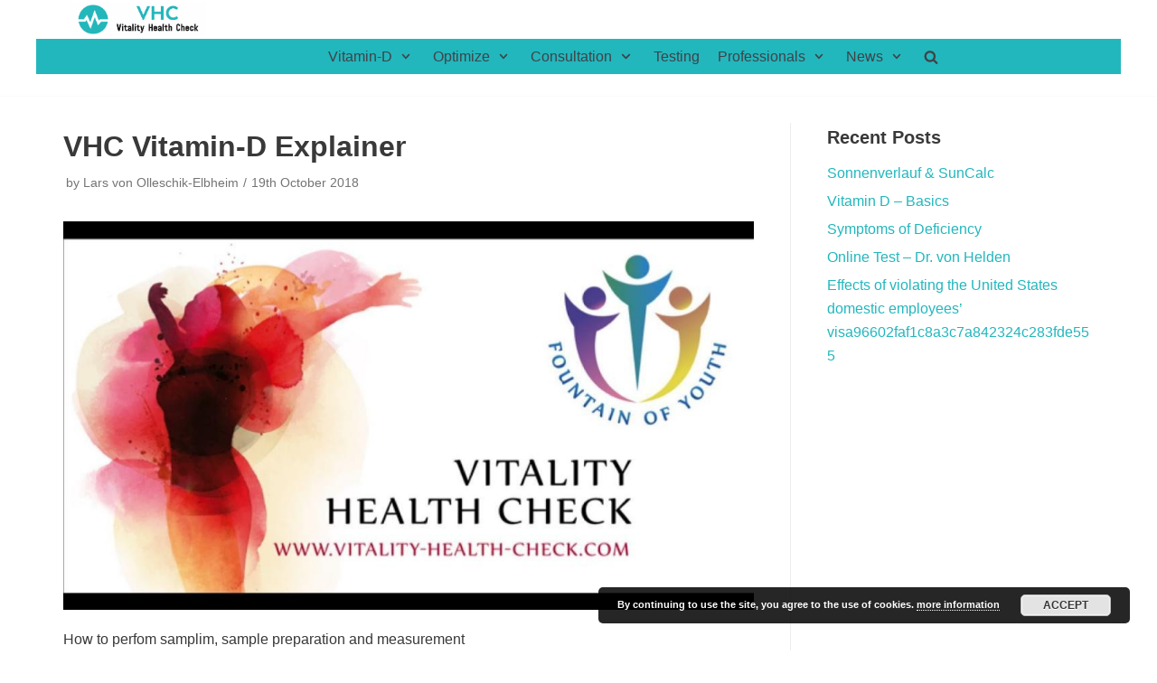

--- FILE ---
content_type: text/html; charset=UTF-8
request_url: https://vhc-vitamin-d.de/vhc-vitamin-d-explainer/
body_size: 15054
content:
<!DOCTYPE html>
<html lang="en-GB">

<head>
	<meta charset="UTF-8">
	<meta name="viewport" content="width=device-width, initial-scale=1, minimum-scale=1">
	<link rel="profile" href="https://gmpg.org/xfn/11">
		<title>VHC Vitamin-D Explainer &#8211; VHC Vitamin-D</title>
<link rel="stylesheet" id="wp-forecast-css" href="https://vhc-vitamin-d.de/wp-content/plugins/wp-forecast/wp-forecast-default.css" type="text/css" media="screen" />
			<script>
				// Allow detecting when fb api is loaded.
				function Deferred() {
					var self = this;
					this.promise = new Promise( function( resolve, reject ) {
						self.reject  = reject;
						self.resolve = resolve;
					});
				}
				window.fbLoaded = new Deferred();

				window.fbAsyncInit = function() {
					FB.init({
						appId            : '2364868533762661',
						autoLogAppEvents : true,
						xfbml            : true,
						version          : 'v3.0'
					});

					window.fbLoaded.resolve();
				};

				(function(d, s, id){
					var js, fjs = d.getElementsByTagName(s)[0];
					if (d.getElementById(id)) {return;}
					js = d.createElement(s); js.id = id;
					js.src = "https://connect.facebook.net/en_US/sdk.js";
					fjs.parentNode.insertBefore(js, fjs);
				}(document, 'script', 'facebook-jssdk'));
			</script>
			<link rel='dns-prefetch' href='//fonts.googleapis.com' />
<link rel='dns-prefetch' href='//s.w.org' />
<link rel="alternate" type="application/rss+xml" title="VHC Vitamin-D &raquo; Feed" href="https://vhc-vitamin-d.de/feed/" />
		<script type="text/javascript">
			window._wpemojiSettings = {"baseUrl":"https:\/\/s.w.org\/images\/core\/emoji\/13.0.1\/72x72\/","ext":".png","svgUrl":"https:\/\/s.w.org\/images\/core\/emoji\/13.0.1\/svg\/","svgExt":".svg","source":{"concatemoji":"https:\/\/vhc-vitamin-d.de\/wp-includes\/js\/wp-emoji-release.min.js?ver=5.6.16"}};
			!function(e,a,t){var n,r,o,i=a.createElement("canvas"),p=i.getContext&&i.getContext("2d");function s(e,t){var a=String.fromCharCode;p.clearRect(0,0,i.width,i.height),p.fillText(a.apply(this,e),0,0);e=i.toDataURL();return p.clearRect(0,0,i.width,i.height),p.fillText(a.apply(this,t),0,0),e===i.toDataURL()}function c(e){var t=a.createElement("script");t.src=e,t.defer=t.type="text/javascript",a.getElementsByTagName("head")[0].appendChild(t)}for(o=Array("flag","emoji"),t.supports={everything:!0,everythingExceptFlag:!0},r=0;r<o.length;r++)t.supports[o[r]]=function(e){if(!p||!p.fillText)return!1;switch(p.textBaseline="top",p.font="600 32px Arial",e){case"flag":return s([127987,65039,8205,9895,65039],[127987,65039,8203,9895,65039])?!1:!s([55356,56826,55356,56819],[55356,56826,8203,55356,56819])&&!s([55356,57332,56128,56423,56128,56418,56128,56421,56128,56430,56128,56423,56128,56447],[55356,57332,8203,56128,56423,8203,56128,56418,8203,56128,56421,8203,56128,56430,8203,56128,56423,8203,56128,56447]);case"emoji":return!s([55357,56424,8205,55356,57212],[55357,56424,8203,55356,57212])}return!1}(o[r]),t.supports.everything=t.supports.everything&&t.supports[o[r]],"flag"!==o[r]&&(t.supports.everythingExceptFlag=t.supports.everythingExceptFlag&&t.supports[o[r]]);t.supports.everythingExceptFlag=t.supports.everythingExceptFlag&&!t.supports.flag,t.DOMReady=!1,t.readyCallback=function(){t.DOMReady=!0},t.supports.everything||(n=function(){t.readyCallback()},a.addEventListener?(a.addEventListener("DOMContentLoaded",n,!1),e.addEventListener("load",n,!1)):(e.attachEvent("onload",n),a.attachEvent("onreadystatechange",function(){"complete"===a.readyState&&t.readyCallback()})),(n=t.source||{}).concatemoji?c(n.concatemoji):n.wpemoji&&n.twemoji&&(c(n.twemoji),c(n.wpemoji)))}(window,document,window._wpemojiSettings);
		</script>
		<style type="text/css">
img.wp-smiley,
img.emoji {
	display: inline !important;
	border: none !important;
	box-shadow: none !important;
	height: 1em !important;
	width: 1em !important;
	margin: 0 .07em !important;
	vertical-align: -0.1em !important;
	background: none !important;
	padding: 0 !important;
}
</style>
	<link rel='stylesheet' id='icomoon-css'  href='https://vhc-vitamin-d.de/wp-content/plugins/menu-icons-icomoon/css/icomoon.css?ver=20140611' type='text/css' media='all' />
<link rel='stylesheet' id='dashicons-css'  href='https://vhc-vitamin-d.de/wp-includes/css/dashicons.min.css?ver=5.6.16' type='text/css' media='all' />
<link rel='stylesheet' id='elusive-css'  href='https://vhc-vitamin-d.de/wp-content/plugins/menu-icons/vendor/codeinwp/icon-picker/css/types/elusive.min.css?ver=2.0' type='text/css' media='all' />
<link rel='stylesheet' id='foundation-icons-css'  href='https://vhc-vitamin-d.de/wp-content/plugins/menu-icons/vendor/codeinwp/icon-picker/css/types/foundation-icons.min.css?ver=3.0' type='text/css' media='all' />
<link rel='stylesheet' id='genericons-css'  href='https://vhc-vitamin-d.de/wp-content/plugins/menu-icons/vendor/codeinwp/icon-picker/css/types/genericons.min.css?ver=3.4' type='text/css' media='all' />
<link rel='stylesheet' id='menu-icons-extra-css'  href='https://vhc-vitamin-d.de/wp-content/plugins/menu-icons/css/extra.min.css?ver=0.12.5' type='text/css' media='all' />
<link rel='stylesheet' id='wp-block-library-css'  href='https://vhc-vitamin-d.de/wp-includes/css/dist/block-library/style.min.css?ver=5.6.16' type='text/css' media='all' />
<link rel='stylesheet' id='font-awesome-5-css'  href='https://vhc-vitamin-d.de/wp-content/plugins/themeisle-companion/obfx_modules/gutenberg-blocks/assets/fontawesome/css/all.min.css?ver=2.10.1' type='text/css' media='all' />
<link rel='stylesheet' id='font-awesome-4-shims-css'  href='https://vhc-vitamin-d.de/wp-content/plugins/themeisle-companion/obfx_modules/gutenberg-blocks/assets/fontawesome/css/v4-shims.min.css?ver=2.10.1' type='text/css' media='all' />
<link rel='stylesheet' id='contact-form-7-css'  href='https://vhc-vitamin-d.de/wp-content/plugins/contact-form-7/includes/css/styles.css?ver=5.3.1' type='text/css' media='all' />
<link rel='stylesheet' id='edd-styles-css'  href='https://vhc-vitamin-d.de/wp-content/plugins/easy-digital-downloads/templates/edd.min.css?ver=2.9.26' type='text/css' media='all' />
<link rel='stylesheet' id='hfe-style-css'  href='https://vhc-vitamin-d.de/wp-content/plugins/header-footer-elementor/assets/css/header-footer-elementor.css?ver=1.5.3' type='text/css' media='all' />
<link rel='stylesheet' id='elementor-icons-css'  href='https://vhc-vitamin-d.de/wp-content/plugins/elementor/assets/lib/eicons/css/elementor-icons.min.css?ver=5.9.1' type='text/css' media='all' />
<link rel='stylesheet' id='elementor-animations-css'  href='https://vhc-vitamin-d.de/wp-content/plugins/elementor/assets/lib/animations/animations.min.css?ver=3.0.14' type='text/css' media='all' />
<link rel='stylesheet' id='elementor-frontend-legacy-css'  href='https://vhc-vitamin-d.de/wp-content/plugins/elementor/assets/css/frontend-legacy.min.css?ver=3.0.14' type='text/css' media='all' />
<link rel='stylesheet' id='elementor-frontend-css'  href='https://vhc-vitamin-d.de/wp-content/plugins/elementor/assets/css/frontend.min.css?ver=3.0.14' type='text/css' media='all' />
<link rel='stylesheet' id='elementor-post-15036-css'  href='https://vhc-vitamin-d.de/wp-content/uploads/elementor/css/post-15036.css?ver=1607029519' type='text/css' media='all' />
<link rel='stylesheet' id='elementor-pro-css'  href='https://vhc-vitamin-d.de/wp-content/plugins/elementor-pro/assets/css/frontend.min.css?ver=3.0.8' type='text/css' media='all' />
<link rel='stylesheet' id='neve-elementor-widgets-styles-css'  href='https://vhc-vitamin-d.de/wp-content/plugins/neve-pro-addon/includes/modules/elementor_booster/assets/css/style.min.css?ver=1.3.1' type='text/css' media='all' />
<link rel='stylesheet' id='font-awesome-5-all-css'  href='https://vhc-vitamin-d.de/wp-content/plugins/elementor/assets/lib/font-awesome/css/all.min.css?ver=4.3.7' type='text/css' media='all' />
<link rel='stylesheet' id='font-awesome-4-shim-css'  href='https://vhc-vitamin-d.de/wp-content/plugins/elementor/assets/lib/font-awesome/css/v4-shims.min.css?ver=4.3.7' type='text/css' media='all' />
<link rel='stylesheet' id='neve-style-css'  href='https://vhc-vitamin-d.de/wp-content/themes/neve/style.min.css?ver=2.9.1' type='text/css' media='all' />
<style id='neve-style-inline-css' type='text/css'>
.header-menu-sidebar-inner li.menu-item-nav-search { display: none; }
.nv-meta-list li:not(:last-child):after,.nv-meta-list span:not(:last-child):after { content:"/" }
 .container{ max-width: 748px; } .has-neve-button-color-color{ color: #22b7bd!important; } .has-neve-button-color-background-color{ background-color: #22b7bd!important; } .single-post-container .alignfull > [class*="__inner-container"], .single-post-container .alignwide > [class*="__inner-container"]{ max-width:718px } .button.button-primary, button, input[type=button], .btn, input[type="submit"], /* Buttons in navigation */ ul[id^="nv-primary-navigation"] li.button.button-primary > a, .menu li.button.button-primary > a, .wp-block-button.is-style-primary .wp-block-button__link, .wc-block-grid .wp-block-button .wp-block-button__link{ background-color: #22b7bd;color: #ffffff;border-radius:3px;border:none;border-width:1px 1px 1px 1px; } .button.button-primary:hover, ul[id^="nv-primary-navigation"] li.button.button-primary > a:hover, .menu li.button.button-primary > a:hover, .wp-block-button.is-style-primary .wp-block-button__link:hover, .wc-block-grid .wp-block-button .wp-block-button__link:hover{ background-color: #91bcbc;color: #ffffff; } .button.button-secondary, #comments input[type="submit"], #comments input[type=submit], .cart-off-canvas .button.nv-close-cart-sidebar, .wp-block-button.is-style-secondary .wp-block-button__link{ color: var(--nv-text-color);border-radius:3px;border:1px solid;border-width:1px 1px 1px 1px; } .button.button-secondary:hover, #comments input[type="submit"]:hover, .cart-off-canvas .button.nv-close-cart-sidebar:hover, .wp-block-button.is-style-secondary .wp-block-button__link:hover{ color: var(--nv-text-color); } .header-top-inner{ height:39px; } .header-top-inner,.header-top-inner a:not(.button),.header-top-inner .navbar-toggle{ color: var(--nv-text-color); } .header-top-inner .nv-icon svg,.header-top-inner .nv-contact-list svg{ fill: var(--nv-text-color); } .header-top-inner .icon-bar{ background-color: var(--nv-text-color); } .hfg_header .header-top-inner .nav-ul .sub-menu{ background-color: #ffffff; } .hfg_header .header-top-inner{ background-color: #ffffff; } .header-main-inner{ height:40px; } .header-main-inner,.header-main-inner a:not(.button),.header-main-inner .navbar-toggle{ color: var(--nv-text-color); } .header-main-inner .nv-icon svg,.header-main-inner .nv-contact-list svg{ fill: var(--nv-text-color); } .header-main-inner .icon-bar{ background-color: var(--nv-text-color); } .hfg_header .header-main-inner .nav-ul .sub-menu{ background-color: #22b7bd; } .hfg_header .header-main-inner{ background-color: #22b7bd; } .header-bottom-inner,.header-bottom-inner a:not(.button),.header-bottom-inner .navbar-toggle{ color: var(--nv-text-color); } .header-bottom-inner .nv-icon svg,.header-bottom-inner .nv-contact-list svg{ fill: var(--nv-text-color); } .header-bottom-inner .icon-bar{ background-color: var(--nv-text-color); } .hfg_header .header-bottom-inner .nav-ul .sub-menu{ background-color: #ffffff; } .hfg_header .header-bottom-inner{ background-color: #ffffff; } .header-menu-sidebar .header-menu-sidebar-bg,.header-menu-sidebar .header-menu-sidebar-bg a:not(.button),.header-menu-sidebar .header-menu-sidebar-bg .navbar-toggle{ color: var(--nv-text-color); } .header-menu-sidebar .header-menu-sidebar-bg .nv-icon svg,.header-menu-sidebar .header-menu-sidebar-bg .nv-contact-list svg{ fill: var(--nv-text-color); } .header-menu-sidebar .header-menu-sidebar-bg .icon-bar{ background-color: var(--nv-text-color); } .hfg_header .header-menu-sidebar .header-menu-sidebar-bg .nav-ul .sub-menu{ background-color: #ffffff; } .hfg_header .header-menu-sidebar .header-menu-sidebar-bg{ background-color: #ffffff; } .header-menu-sidebar{ width: 360px; } .builder-item--logo .site-logo img{ max-width: 150px; } .builder-item--logo .site-logo{ padding:10px 0px 10px 0px; } .builder-item--logo{ margin:0px 0px 0px 0px; } .builder-item--nav-icon .navbar-toggle, .header-menu-sidebar .close-sidebar-panel .navbar-toggle{ border-radius:1px;border:1px solid;border-width:1px; } .builder-item--nav-icon .navbar-toggle{ padding:10px 15px 10px 15px; } .builder-item--nav-icon{ margin:0px 0px 0px 0px; } .builder-item--primary-menu .nav-menu-primary > .nav-ul li:not(.woocommerce-mini-cart-item) > a,.builder-item--primary-menu .nav-menu-primary > .nav-ul .has-caret > a,.builder-item--primary-menu .nav-menu-primary > .nav-ul .neve-mm-heading span,.builder-item--primary-menu .nav-menu-primary > .nav-ul .has-caret{ color: #404248; } .builder-item--primary-menu .nav-menu-primary > .nav-ul li:not(.woocommerce-mini-cart-item) > a:after,.builder-item--primary-menu .nav-menu-primary > .nav-ul li > .has-caret > a:after{ background-color: #404248; } .builder-item--primary-menu .nav-menu-primary > .nav-ul li:not(.woocommerce-mini-cart-item):hover > a,.builder-item--primary-menu .nav-menu-primary > .nav-ul li:hover > .has-caret > a,.builder-item--primary-menu .nav-menu-primary > .nav-ul li:hover > .has-caret{ color: #404248; } .builder-item--primary-menu .nav-menu-primary > .nav-ul li:hover > .has-caret svg{ fill: #404248; } .builder-item--primary-menu .nav-menu-primary > .nav-ul li.current-menu-item > a,.builder-item--primary-menu .nav-menu-primary > .nav-ul li.current_page_item > a,.builder-item--primary-menu .nav-menu-primary > .nav-ul li.current_page_item > .has-caret > a{ color: #000000; } .builder-item--primary-menu .nav-menu-primary > .nav-ul li.current-menu-item > .has-caret svg{ fill: #000000; } .builder-item--primary-menu .nav-ul > li:not(:last-of-type){ margin-right:20px; } .builder-item--primary-menu .style-full-height .nav-ul li:not(.menu-item-nav-search):not(.menu-item-nav-cart):hover > a:after{ width: calc(100% + 20px); } .builder-item--primary-menu .nav-ul li a, .builder-item--primary-menu .neve-mm-heading span{ min-height: 25px; } .builder-item--primary-menu{ font-size: 1em; line-height: 1,6em; letter-spacing: 0px; font-weight: 500; text-transform: none; padding:0px 0px 0px 0px;margin:0px 0px 0px 0px; } .builder-item--primary-menu svg{ width: 1em;height: 1em; } .builder-item--secondary-menu .nav-ul#secondary-menu li > a{ color: var(--nv-text-color); } .builder-item--secondary-menu .nav-ul a:after{ background-color: #404248; } .builder-item--secondary-menu .nav-menu-secondary:not(.style-full-height) .nav-ul#secondary-menu li:hover > a{ color: #404248; } .builder-item--secondary-menu .nav-ul li:not(:last-child){ margin-right:20px; } .builder-item--secondary-menu .style-full-height .nav-ul li:hover > a:after{ width: calc(100% + 20px); } .builder-item--secondary-menu .nav-ul > li > a{ min-height: 25px; } .builder-item--secondary-menu .nav-ul li > a{ font-size: 1em; line-height: 1,6em; letter-spacing: 0px; font-weight: 500; text-transform: none; } .builder-item--secondary-menu .nav-ul li > a svg{ width: 1em;height: 1em; } .builder-item--secondary-menu{ padding:0px 0px 0px 0px;margin:0px 0px 0px 0px; } .builder-item--yoast_breadcrumbs .nv--yoast-breadcrumb a{ color: #000000; } .builder-item--yoast_breadcrumbs .nv--yoast-breadcrumb a:hover{ color: #000000; } .builder-item--yoast_breadcrumbs .nv--yoast-breadcrumb{ padding:0px 0px 0px 0px; } .builder-item--yoast_breadcrumbs{ margin:0px 0px 0px 0px; } .footer-bottom-inner{ background-color: #24292e; } .footer-bottom-inner,.footer-bottom-inner a:not(.button),.footer-bottom-inner .navbar-toggle{ color: var(--nv-text-color); } .footer-bottom-inner .nv-icon svg,.footer-bottom-inner .nv-contact-list svg{ fill: var(--nv-text-color); } .footer-bottom-inner .icon-bar{ background-color: var(--nv-text-color); } .footer-bottom-inner .nav-ul .sub-menu{ background-color: #24292e; } .nav-menu-footer #footer-menu > li > a{ color: #fcfcfc; } #footer-menu > li > a:after{ background-color: #fcfcfc; } .nav-menu-footer:not(.style-full-height) #footer-menu > li:hover > a{ color: #fcfcfc; } .builder-item--footer-menu .nav-ul > li:not(:last-of-type){ margin-right:20px; } .builder-item--footer-menu .style-full-height .nav-ul#footer-menu > li:hover > a:after{ width: calc(100% + 20px); } .builder-item--footer-menu .nav-ul a{ min-height: 25px; } .builder-item--footer-menu li > a{ font-size: 1em; line-height: 1,6em; letter-spacing: 0px; font-weight: 500; text-transform: none; } .builder-item--footer-menu li > a svg{ width: 1em;height: 1em; } .builder-item--footer-menu{ padding:0px 0px 0px 0px;margin:0px 0px 0px 0px; } .builder-item--footer_copyright{ font-size: 1em; line-height: 1,6em; letter-spacing: 0px; font-weight: 500; text-transform: none; padding:0px 0px 0px 0px;margin:0px 0px 0px 0px; } .builder-item--footer_copyright svg{ width: 1em;height: 1em; } .scroll-to-top{ color: var(--nv-text-dark-bg);padding:8px 10px 8px 10px;border-radius:3px;background-color: #22b7bd; } .scroll-to-top:hover, .scroll-to-top:focus{ color: var(--nv-text-dark-bg);background-color: #22b7bd; } .scroll-to-top.icon .scroll-to-top-icon{ width:16px;height:16px; } @media(min-width: 576px){ .container{ max-width: 992px; } .single-post-container .alignfull > [class*="__inner-container"], .single-post-container .alignwide > [class*="__inner-container"]{ max-width:962px } .header-menu-sidebar{ width: 360px; } .builder-item--logo .site-logo img{ max-width: 120px; } .builder-item--logo .site-logo{ padding:10px 0px 10px 0px; } .builder-item--logo{ margin:0px 0px 0px 0px; } .builder-item--nav-icon .navbar-toggle{ padding:10px 15px 10px 15px; } .builder-item--nav-icon{ margin:0px 0px 0px 0px; } .builder-item--primary-menu .nav-ul > li:not(:last-of-type){ margin-right:20px; } .builder-item--primary-menu .style-full-height .nav-ul li:not(.menu-item-nav-search):not(.menu-item-nav-cart):hover > a:after{ width: calc(100% + 20px); } .builder-item--primary-menu .nav-ul li a, .builder-item--primary-menu .neve-mm-heading span{ min-height: 25px; } .builder-item--primary-menu{ font-size: 1em; line-height: 1,6em; letter-spacing: 0px; padding:0px 0px 0px 0px;margin:0px 0px 0px 0px; } .builder-item--primary-menu svg{ width: 1em;height: 1em; } .builder-item--secondary-menu .nav-ul li:not(:last-child){ margin-right:20px; } .builder-item--secondary-menu .style-full-height .nav-ul li:hover > a:after{ width: calc(100% + 20px); } .builder-item--secondary-menu .nav-ul > li > a{ min-height: 25px; } .builder-item--secondary-menu .nav-ul li > a{ font-size: 1em; line-height: 1,6em; letter-spacing: 0px; } .builder-item--secondary-menu .nav-ul li > a svg{ width: 1em;height: 1em; } .builder-item--secondary-menu{ padding:0px 0px 0px 0px;margin:0px 0px 0px 0px; } .builder-item--yoast_breadcrumbs .nv--yoast-breadcrumb{ padding:0px 0px 0px 0px; } .builder-item--yoast_breadcrumbs{ margin:0px 0px 0px 0px; } .builder-item--footer-menu .nav-ul > li:not(:last-of-type){ margin-right:20px; } .builder-item--footer-menu .style-full-height .nav-ul#footer-menu > li:hover > a:after{ width: calc(100% + 20px); } .builder-item--footer-menu .nav-ul a{ min-height: 25px; } .builder-item--footer-menu li > a{ font-size: 1em; line-height: 1,6em; letter-spacing: 0px; } .builder-item--footer-menu li > a svg{ width: 1em;height: 1em; } .builder-item--footer-menu{ padding:0px 0px 0px 0px;margin:0px 0px 0px 0px; } .builder-item--footer_copyright{ font-size: 1em; line-height: 1,6em; letter-spacing: 0px; padding:0px 0px 0px 0px;margin:0px 0px 0px 0px; } .builder-item--footer_copyright svg{ width: 1em;height: 1em; } .scroll-to-top{ padding:8px 10px 8px 10px; } .scroll-to-top.icon .scroll-to-top-icon{ width:16px;height:16px; } }@media(min-width: 960px){ .container{ max-width: 1170px; } body:not(.single):not(.archive):not(.blog):not(.search) .neve-main > .container .col{ max-width: 70%; } body:not(.single):not(.archive):not(.blog):not(.search) .nv-sidebar-wrap{ max-width: 30%; } .neve-main > .archive-container .nv-index-posts.col{ max-width: 70%; } .neve-main > .archive-container .nv-sidebar-wrap{ max-width: 30%; } .neve-main > .single-post-container .nv-single-post-wrap.col{ max-width: 70%; } .single-post-container .alignfull > [class*="__inner-container"], .single-post-container .alignwide > [class*="__inner-container"]{ max-width:789px } .container-fluid.single-post-container .alignfull > [class*="__inner-container"], .container-fluid.single-post-container .alignwide > [class*="__inner-container"]{ max-width:calc(70% + 15px) } .neve-main > .single-post-container .nv-sidebar-wrap{ max-width: 30%; } .header-top-inner{ height:43px; } .header-main-inner{ height:39px; } .header-menu-sidebar{ width: 360px; } .builder-item--logo .site-logo img{ max-width: 150px; } .builder-item--logo .site-logo{ padding:0px 0px 0px 0px; } .builder-item--logo{ margin:0px 0px 0px 0px; } .builder-item--nav-icon .navbar-toggle{ padding:10px 15px 10px 15px; } .builder-item--nav-icon{ margin:0px 0px 0px 0px; } .builder-item--primary-menu .nav-ul > li:not(:last-of-type){ margin-right:20px; } .builder-item--primary-menu .style-full-height .nav-ul li:not(.menu-item-nav-search):not(.menu-item-nav-cart) > a:after{ left:-10px;right:-10px } .builder-item--primary-menu .style-full-height .nav-ul li:not(.menu-item-nav-search):not(.menu-item-nav-cart):hover > a:after{ width: calc(100% + 20px); } .builder-item--primary-menu .nav-ul li a, .builder-item--primary-menu .neve-mm-heading span{ min-height: 25px; } .builder-item--primary-menu{ font-size: 1em; line-height: 1,6em; letter-spacing: 0px; padding:0px 0px 0px 0px;margin:0px 0px 0px 0px; } .builder-item--primary-menu svg{ width: 1em;height: 1em; } .builder-item--secondary-menu .nav-ul li:not(:last-child){ margin-right:20px; } .builder-item--secondary-menu .style-full-height #secondary-menu.nav-ul > li > a:after{ left:-10px;right:-10px } .builder-item--secondary-menu .style-full-height .nav-ul li:hover > a:after{ width: calc(100% + 20px); } .builder-item--secondary-menu .nav-ul > li > a{ min-height: 25px; } .builder-item--secondary-menu .nav-ul li > a{ font-size: 1em; line-height: 1,6em; letter-spacing: 0px; } .builder-item--secondary-menu .nav-ul li > a svg{ width: 1em;height: 1em; } .builder-item--secondary-menu{ padding:0px 0px 0px 0px;margin:0px 0px 0px 0px; } .builder-item--yoast_breadcrumbs .nv--yoast-breadcrumb{ padding:0px 0px 0px 0px; } .builder-item--yoast_breadcrumbs{ margin:0px 0px 0px 0px; } .footer-bottom-inner{ height:35px; } .builder-item--footer-menu .nav-ul > li:not(:last-of-type){ margin-right:20px; } .builder-item--footer-menu .style-full-height .nav-ul#footer-menu > li > a:after{ left:-10px;right:-10px } .builder-item--footer-menu .style-full-height .nav-ul#footer-menu > li:hover > a:after{ width: calc(100% + 20px); } .builder-item--footer-menu .nav-ul a{ min-height: 25px; } .builder-item--footer-menu li > a{ font-size: 1em; line-height: 1,6em; letter-spacing: 0px; } .builder-item--footer-menu li > a svg{ width: 1em;height: 1em; } .builder-item--footer-menu{ padding:0% 0% 0% 0%;margin:0px 0px 0px 0px; } .builder-item--footer_copyright{ font-size: 1em; line-height: 1,6em; letter-spacing: 0px; padding:0px 0px 2px 0px;margin:0px 0px 0px 0px; } .builder-item--footer_copyright svg{ width: 1em;height: 1em; } .scroll-to-top{ padding:8px 10px 8px 10px; } .scroll-to-top.icon .scroll-to-top-icon{ width:16px;height:16px; } }.nv-content-wrap .elementor a:not(.button):not(.wp-block-file__button){ text-decoration: none; }.scroll-to-top {right: 20px; border: none; position: fixed; bottom: 30px; display: none; opacity: 0; visibility: hidden; transition: opacity 0.3s ease-in-out, visibility 0.3s ease-in-out; align-items: center; justify-content: center; z-index: 999; } .scroll-to-top:focus { outline: none; } .scroll-to-top.image { background-position: center; } .scroll-to-top .scroll-to-top-image { width: 100%; height: 100%; } .scroll-to-top .scroll-to-top-label { margin: 0; padding: 5px; } .scroll-to-top:hover { text-decoration: none; } .scroll-to-top.scroll-to-top-left {left: 20px; right: unset;} .scroll-to-top.scroll-show-mobile { display: flex; } @media (min-width: 960px) { .scroll-to-top { display: flex; } }:root{--nv-primary-accent:#22b7bd;--nv-secondary-accent:#58b9bc;--nv-site-bg:#ffffff;--nv-light-bg:#ededed;--nv-dark-bg:#14171c;--nv-text-color:#393939;--nv-text-dark-bg:#ffffff;--nv-c-1:#77b978;--nv-c-2:#f37262;--nv-fallback-ff:Arial, Helvetica, sans-serif;}
:root{--e-global-color-nvprimaryaccent:#22b7bd;--e-global-color-nvsecondaryaccent:#58b9bc;--e-global-color-nvsitebg:#;--e-global-color-nvlightbg:#ededed;--e-global-color-nvdarkbg:#14171c;--e-global-color-nvtextcolor:#393939;--e-global-color-nvtextdarkbg:#ffffff;--e-global-color-nvc1:#77b978;--e-global-color-nvc2:#f37262;}
</style>
<link rel='stylesheet' id='neve-blog-pro-css'  href='https://vhc-vitamin-d.de/wp-content/plugins/neve-pro-addon/includes/modules/blog_pro/assets/style.min.css?ver=1.3.1' type='text/css' media='all' />
<link rel='stylesheet' id='font-awesome-css'  href='https://vhc-vitamin-d.de/wp-content/plugins/menu-icons/vendor/codeinwp/icon-picker/css/types/font-awesome.min.css?ver=4.7.0' type='text/css' media='all' />
<link rel='stylesheet' id='minerva-kb-font/css-css'  href='https://fonts.googleapis.com/css?family=Roboto:400,600' type='text/css' media='all' />
<link rel='stylesheet' id='minerva-kb/css-css'  href='https://vhc-vitamin-d.de/wp-content/plugins/minervakb/assets/css/dist/minerva-kb.css?ver=1.6.8' type='text/css' media='all' />
<style id='minerva-kb/css-inline-css' type='text/css'>
.mkb-container {width: 1180px;}.mkb-content-main.mkb-content-main--has-sidebar {width: 66%;}.mkb-sidebar {width: 34%;}@media (min-width: 1025px) {.mkb-sidebar.mkb-fixed {position: fixed;top: 3em;}.mkb-sidebar.mkb-fixed-bottom {position: absolute;}}.kb-search__results-summary .kb-search-request-indicator,.mkb-widget .kb-search__results-summary .kb-search-request-indicator {color: #2ab77b;}.mkb-anchors-list__item-link.active:before {background: #00aae8;}.mkb-anchors-list__item-link.active .mkb-anchors-list__item-link-label {color: #fff;}.mkb-article-text .mkb-anchors-list,.mkb-single-content .mkb-anchors-list {width: 30%;}.mkb-article-text .mkb-anchors-list.mkb-anchors-list--hierarchical,.mkb-single-content .mkb-anchors-list.mkb-anchors-list--hierarchical {width: 40%;}.kb-topic__count,.mkb-article-item__topic {color: #ffffff;background: #4a90e2;}.kb-topic__inner {height: 100%;}.mkb-article-extra__like,.mkb-article-extra__like:focus,.mkb-article-extra__like:active,.mkb-article-extra__like:visited,.mkb-article-extra__like:hover,.mkb-article-item__likes i {color: #4BB651;}.mkb-article-extra__message {border-color: #eee;background: #f7f7f7;color: #888;}.mkb-article-extra__feedback-sent-message {border-color: #eee;background: #f7f7f7;color: #888;}.mkb-article-extra__feedback-form-submit a {background: #4a90e2;color: #ffffff;}.mkb-article-extra__like.mkb-voted,.mkb-article-extra__like.mkb-voted:focus,.mkb-article-extra__like.mkb-voted:active,.mkb-article-extra__like.mkb-voted:visited,.mkb-article-extra__like.mkb-voted:hover {background-color: #4BB651;border-color: #4BB651;color: #efefef;}.mkb-article-extra__dislike,.mkb-article-extra__dislike:focus,.mkb-article-extra__dislike:active,.mkb-article-extra__dislike:visited,.mkb-article-extra__dislike:hover,.mkb-article-item__dislikes i {color: #C85C5E;}.mkb-article-extra__dislike.mkb-voted,.mkb-article-extra__dislike.mkb-voted:focus,.mkb-article-extra__dislike.mkb-voted:active,.mkb-article-extra__dislike.mkb-voted:visited,.mkb-article-extra__dislike.mkb-voted:hover {background-color: #C85C5E;border-color: #C85C5E;color: #efefef;}.kb-search .kb-search__result-topic-name {color: #ffffff;background: #4a90e2;}.kb-topic .kb-topic__box-header,.kb-topic .kb-topic__title-link {color: #4a90e2;}.mkb-article-item--simple .mkb-entry-header {  background: #f7f7f7;  padding-top: 1em;  padding-bottom: 1em;  padding-left: 1em;  padding-right: 1em;}.kb-header {background: #ffffff;}.kb-faq .kb-faq__questions .kb-faq__question-title {font-size: 1.5em;}.kb-faq__question-title {background: #4bb7e5;color: #ffffff;}.kb-faq__question-title:hover {background: #64bee5;}.kb-faq__answer {background: #ffffff;color: #333;}.kb-faq__no-results {background: #f7f7f7;color: #333;}.kb-faq__count {background: #4bb7e5;color: #ffffff;}.kb-faq .kb-faq__toggle-all .kb-faq__toggle-all-link {background: #4bb7e5;color: #ffffff;}.kb-faq .kb-faq__toggle-all .kb-faq__toggle-all-link:hover {background: #64bee5;}.kb-faq .kb-faq__category-title {margin-top: 1em;margin-bottom: 0.3em;}/* Shortcodes */.mkb-info {background: #d9edf7;color: #333333;border-color: #bce8f1;}.mkb-info__icon {color: #31708f;}.mkb-tip {background: #fcf8e3;color: #333333;border-color: #faebcc;}.mkb-tip__icon {color: #8a6d3b;}.mkb-warning {background: #f2dede;color: #333333;border-color: #ebccd1;}.mkb-warning__icon {color: #a94442;}.mkb-related-content {background: #e8f9f2;color: #333333;border-color: #2ab77b;}.mkb-related-content a {color: #007acc;}.kb-topic.kb-topic--box-view .kb-topic__inner {background: #ffffff;}.kb-topic.kb-topic--box-view .kb-topic__inner:hover {background: #f8f8f8;}.mkb-widget {background: #f7f7f7;color: #888;}.mkb-widget a {color: #888;}.mkb-widget i.fa {color: #888;}.mkb-widget .mkb-widget-title {color: #333;}.mkb-widget-content-tree__article--active .mkb-widget-content-tree__article-title:after {background: #32CD32;}.mkb-root,.kb-search,.kb-search input,.mkb-shortcode-container,#mkb-client-editor,.mkb-floating-helper-wrap,.wp-block[data-type^=minervakb] {font-family: 'Roboto';}.mkb-root .kb-search ::-webkit-input-placeholder { /* Chrome/Opera/Safari */font-family: 'Roboto';}.mkb-root .kb-search ::-moz-placeholder { /* Firefox 19+ */font-family: 'Roboto';}.mkb-root .kb-search :-ms-input-placeholder { /* IE 10+ */font-family: 'Roboto';}.mkb-root .kb-search :-moz-placeholder { /* Firefox 18- */font-family: 'Roboto';}.mkb-root .mkb-single-content .mkb-article-text,.mkb-root .mkb-related-articles,#mkb-client-editor {font-size: 1em;}.mkb-root .mkb-single-content .mkb-article-text {line-height: 1.7em;}@media (min-width: 481px) {.mkb-root h1 {font-size: 2em;}.mkb-root h2 {font-size: 1.8em;}.mkb-root h3 {font-size: 1.6em;}.mkb-root h4 {font-size: 1.4em;}.mkb-root h5 {font-size: 1.2em;}.mkb-root h6 {font-size: 1em;}}.mkb-widget {font-size: 1em;}.mkb-widget .mkb-widget-title {font-size: 1.3em;}.mkb-root .mkb-article-text,.mkb-root .mkb-article-header,.mkb-root .mkb-article-item__excerpt {color: #333;}.mkb-root .mkb-article-text a,.mkb-root .mkb-article-header a,.mkb-article-item--detailed .mkb-entry-title a {color: #007acc;}.mkb-root h1 {color: #333;}.mkb-root h2 {color: #333;}.mkb-root h3 {color: #333;}.mkb-root h4 {color: #333;}.mkb-root h5 {color: #333;}.mkb-root h6 {color: #333;}.mkb-breadcrumbs {font-size: 1em;text-align: left;background-color: rgba(255,255,255,0);color: #888;padding-top: 0em;padding-left: 0em;padding-right: 0em;padding-bottom: 0em;}.mkb-breadcrumbs li a {color: #888;}.mkb-single .mkb-root {padding-top: 3em;padding-bottom: 3em;}.mkb-archive .mkb-root {padding-top: 3em;padding-bottom: 3em;}.mkb-settings-home-page .mkb-root {padding-top: 0em;padding-bottom: 0em;}.mkb-search .mkb-root {padding-top: 0em;padding-bottom: 0em;}.mkb-search-match {background: rgba(255,255,255,0);color: #000;}.mkb-pagination ul li {background: #f7f7f7;color: #333;}.mkb-pagination ul li a {color: #007acc;}/** * Guest posts */.mkb-client-submission-send {background: #4a90e2;color: #ffffff;}/** * Versions */.mkb-article-version,.mkb-article-version:hover,.mkb-article-version:active,.mkb-article-version:focus,.mkb-article-version:visited.mkb-article-versions a,.mkb-article-versions a:hover,.mkb-article-versions a:active,.mkb-article-versions a:focus,.mkb-article-versions a:visited {background: #00a0d2;color: #fff;}/** * Floating Helper */.mkb-floating-helper-wrap {  bottom: 2em;}.mkb-floating-helper-wrap.helper-position-btm_right {  right: 2em;}.mkb-floating-helper-wrap.helper-position-btm_left {  left: 2em;}.mkb-floating-helper-btn {background: #4a90e2;color: #ffffff;width: 78px;height: 78px;  transform: scale(0.6) translateY(14,285714285714em) translateX(.5em) rotate(-90deg);}.helper-position-btm_left .mkb-floating-helper-btn {  transform: scale(0.6) translateY(14,285714285714em) translateX(-.5em) rotate(90deg);}.mkb-floating-helper-btn .mkb-floating-helper-btn-icon {font-size: 38px;height: 38px;}.mkb-floating-helper-content {background: #4a90e2;color: #ffffff;width: 36em;}.mkb-floating-helper-content .kb-header .kb-search__results {max-height: 20em;}.mkb-floating-helper-content .kb-header .kb-search__form {max-height: calc(43px + 20em);}.mkb-glossary-term {  background: rgba(0, 170, 232, 0,2);  color: #000;  border-bottom: 2px dotted #505050;  }.mkb-glossary-tooltip {  width: 20rem;}
</style>
<link rel='stylesheet' id='minerva-kb/fa-css-css'  href='https://vhc-vitamin-d.de/wp-content/plugins/minervakb/assets/css/vendor/font-awesome.css' type='text/css' media='all' />
<link rel='stylesheet' id='hfg_module-css'  href='https://vhc-vitamin-d.de/wp-content/plugins/neve-pro-addon/includes/modules/header_footer_grid/assets/style.min.css?ver=1.3.1' type='text/css' media='all' />
<link rel='stylesheet' id='google-fonts-1-css'  href='https://vhc-vitamin-d.de/wp-content/cache/omgf-webfonts/google-fonts-1/google-fonts-1.css?ver=5.6.16' type='text/css' media='all' />
<script type='text/javascript' src='https://vhc-vitamin-d.de/wp-includes/js/jquery/jquery.min.js?ver=3.5.1' id='jquery-core-js'></script>
<script type='text/javascript' src='https://vhc-vitamin-d.de/wp-includes/js/jquery/jquery-migrate.min.js?ver=3.3.2' id='jquery-migrate-js'></script>
<script type='text/javascript' src='https://vhc-vitamin-d.de/wp-content/plugins/elementor/assets/lib/font-awesome/js/v4-shims.min.js?ver=4.3.7' id='font-awesome-4-shim-js'></script>
<link rel="https://api.w.org/" href="https://vhc-vitamin-d.de/wp-json/" /><link rel="alternate" type="application/json" href="https://vhc-vitamin-d.de/wp-json/wp/v2/posts/2509" /><link rel="EditURI" type="application/rsd+xml" title="RSD" href="https://vhc-vitamin-d.de/xmlrpc.php?rsd" />
<link rel="wlwmanifest" type="application/wlwmanifest+xml" href="https://vhc-vitamin-d.de/wp-includes/wlwmanifest.xml" /> 
<meta name="generator" content="WordPress 5.6.16" />
<link rel="canonical" href="https://vhc-vitamin-d.de/vhc-vitamin-d-explainer/" />
<link rel='shortlink' href='https://vhc-vitamin-d.de/?p=2509' />
<link rel="alternate" type="application/json+oembed" href="https://vhc-vitamin-d.de/wp-json/oembed/1.0/embed?url=https%3A%2F%2Fvhc-vitamin-d.de%2Fvhc-vitamin-d-explainer%2F" />
<link rel="alternate" type="text/xml+oembed" href="https://vhc-vitamin-d.de/wp-json/oembed/1.0/embed?url=https%3A%2F%2Fvhc-vitamin-d.de%2Fvhc-vitamin-d-explainer%2F&#038;format=xml" />
<meta name="generator" content="Easy Digital Downloads v2.9.26" />
<!-- HFCM by 99 Robots - Snippet # 2: Auto expand mobile menu -->
<script type = "text/javascript" >
    window.addEventListener('DOMContentLoaded', (event) => {
        var drops = document.querySelectorAll('ul#nv-primary-navigation-sidebar > li.menu-item > ul.sub-menu');
        var carets = document.querySelectorAll('ul#nv-primary-navigation-sidebar > li.menu-item > a > div.caret-wrap');
        var toggle = document.querySelector('.menu-mobile-toggle.item-button.navbar-toggle-wrapper');
        toggle.addEventListener('touchstart', function() {
            for (var i = 0; i < drops.length; i = i + 1) {
                if (!drops[i].classList.contains("dropdown-open") && !carets[i].classList.contains("dropdown-open")) {
                    drops[i].classList.toggle('dropdown-open');
                    carets[i].classList.toggle('dropdown-open');
                }
            }
        });
    });
</script>
<!-- /end HFCM by 99 Robots -->
<!-- Enter your scripts here --><link rel="icon" href="https://vhc-vitamin-d.de/wp-content/uploads/2019/04/cropped-VHC_Vit-Dwhite_logo_color_background_VHC_512_512-1-2-32x32.jpg" sizes="32x32" />
<link rel="icon" href="https://vhc-vitamin-d.de/wp-content/uploads/2019/04/cropped-VHC_Vit-Dwhite_logo_color_background_VHC_512_512-1-2-192x192.jpg" sizes="192x192" />
<link rel="apple-touch-icon" href="https://vhc-vitamin-d.de/wp-content/uploads/2019/04/cropped-VHC_Vit-Dwhite_logo_color_background_VHC_512_512-1-2-180x180.jpg" />
<meta name="msapplication-TileImage" content="https://vhc-vitamin-d.de/wp-content/uploads/2019/04/cropped-VHC_Vit-Dwhite_logo_color_background_VHC_512_512-1-2-270x270.jpg" />
		<style type="text/css" id="wp-custom-css">
			.primary-menu-ul .sub-menu li a {
	justify-content: left !important;
}
.secondary-menu-ul .sub-menu li a {
	justify-content: left !important;
}

		</style>
		</head>

<body data-rsssl=1  class="post-template-default single single-post postid-2509 single-format-video wp-custom-logo ehf-template-neve ehf-stylesheet-neve nv-sidebar-right menu_sidebar_slide_left mkb-desktop mkb-version-1-6-8 elementor-default elementor-kit-15036" id="neve_body"  >
<div class="wrapper">
		<header class="header" role="banner">
		<a class="neve-skip-link show-on-focus" href="#content" tabindex="0">
			Skip to content		</a>
		<div id="header-grid"  class="hfg_header site-header">
	<div class="header--row header-top hide-on-mobile hide-on-tablet layout-contained header--row"
	data-row-id="top" data-show-on="desktop">

	<div
		class="header--row-inner header-top-inner">
		<div class="container">
			<div
				class="row row--wrapper"
				data-section="hfg_header_layout_top" >
				<div class="builder-item hfg-item-first col-2 col-md-2 col-sm-2 desktop-center tablet-center mobile-center"><div class="item--inner builder-item--logo"
		data-section="title_tagline"
		data-item-id="logo">
	<div class="site-logo">
	<a class="brand" href="https://vhc-vitamin-d.de/" title="VHC Vitamin-D"
			aria-label="VHC Vitamin-D"><img src="https://vhc-vitamin-d.de/wp-content/uploads/2019/11/cropped-logo_white_background.jpg" alt=""></a></div>

	</div>

</div><div class="builder-item hfg-item-last col-9 col-md-9 col-sm-9 desktop-left tablet-left mobile-left offset-1"><div class="item--inner builder-item--secondary-menu has_menu"
		data-section="secondary_menu_primary"
		data-item-id="secondary-menu">
	<div class="nv-top-bar">
	<div role="navigation" class="menu-content style-border-bottom nav-menu-secondary"
		aria-label="Secondary Menu">
			</div>
</div>

	</div>

</div>							</div>
		</div>
	</div>
</div>


<nav class="header--row header-main hide-on-mobile hide-on-tablet layout-contained nv-navbar header--row"
	data-row-id="main" data-show-on="desktop">

	<div
		class="header--row-inner header-main-inner">
		<div class="container">
			<div
				class="row row--wrapper"
				data-section="hfg_header_layout_main" >
				<div class="builder-item has-nav hfg-item-last hfg-item-first col-9 col-md-9 col-sm-9 desktop-left tablet-left mobile-left offset-3"><div class="item--inner builder-item--primary-menu has_menu"
		data-section="header_menu_primary"
		data-item-id="primary-menu">
	<div class="nv-nav-wrap">
	<div role="navigation" class="style-border-bottom nav-menu-primary"
			aria-label="Primary Menu">

		<ul id="nv-primary-navigation-main" class="primary-menu-ul nav-ul"><li id="menu-item-14488" class="menu-item menu-item-type-post_type menu-item-object-page menu-item-has-children menu-item-14488"><a href="https://vhc-vitamin-d.de/vitamin-d/"><span class="menu-item-title-wrap">Vitamin-D</span><div class="caret-wrap 1" tabindex="0"><span class="caret"><svg xmlns="http://www.w3.org/2000/svg" viewBox="0 0 448 512"><path d="M207.029 381.476L12.686 187.132c-9.373-9.373-9.373-24.569 0-33.941l22.667-22.667c9.357-9.357 24.522-9.375 33.901-.04L224 284.505l154.745-154.021c9.379-9.335 24.544-9.317 33.901.04l22.667 22.667c9.373 9.373 9.373 24.569 0 33.941L240.971 381.476c-9.373 9.372-24.569 9.372-33.942 0z"/></svg></span></div></a>
<ul class="sub-menu">
	<li id="menu-item-14499" class="menu-item menu-item-type-post_type menu-item-object-page menu-item-14499"><a href="https://vhc-vitamin-d.de/function/">Function</a></li>
	<li id="menu-item-14477" class="menu-item menu-item-type-post_type menu-item-object-page menu-item-14477"><a href="https://vhc-vitamin-d.de/effects/">Effects</a></li>
	<li id="menu-item-14502" class="menu-item menu-item-type-post_type menu-item-object-page menu-item-14502"><a href="https://vhc-vitamin-d.de/relevance/">Relevance</a></li>
	<li id="menu-item-14553" class="menu-item menu-item-type-post_type menu-item-object-page menu-item-14553"><a href="https://vhc-vitamin-d.de/vitamin-d-status-2/">Vitamin D Status</a></li>
	<li id="menu-item-14533" class="menu-item menu-item-type-post_type menu-item-object-page menu-item-14533"><a href="https://vhc-vitamin-d.de/deficiency/">Deficiency</a></li>
</ul>
</li>
<li id="menu-item-14474" class="menu-item menu-item-type-post_type menu-item-object-page menu-item-has-children menu-item-14474"><a href="https://vhc-vitamin-d.de/optimize/"><span class="menu-item-title-wrap">Optimize</span><div class="caret-wrap 7" tabindex="0"><span class="caret"><svg xmlns="http://www.w3.org/2000/svg" viewBox="0 0 448 512"><path d="M207.029 381.476L12.686 187.132c-9.373-9.373-9.373-24.569 0-33.941l22.667-22.667c9.357-9.357 24.522-9.375 33.901-.04L224 284.505l154.745-154.021c9.379-9.335 24.544-9.317 33.901.04l22.667 22.667c9.373 9.373 9.373 24.569 0 33.941L240.971 381.476c-9.373 9.372-24.569 9.372-33.942 0z"/></svg></span></div></a>
<ul class="sub-menu">
	<li id="menu-item-14615" class="menu-item menu-item-type-post_type menu-item-object-page menu-item-14615"><a href="https://vhc-vitamin-d.de/uv-weather/">UV Weather</a></li>
	<li id="menu-item-14572" class="menu-item menu-item-type-post_type menu-item-object-page menu-item-14572"><a href="https://vhc-vitamin-d.de/individual-risk-calculator/">Individual risk calculator</a></li>
	<li id="menu-item-14567" class="menu-item menu-item-type-post_type menu-item-object-page menu-item-has-children menu-item-14567"><a href="https://vhc-vitamin-d.de/check-your-risk/"><span class="menu-item-title-wrap">Check yourself</span><div class="caret-wrap 10" tabindex="0"><span class="caret"><svg xmlns="http://www.w3.org/2000/svg" viewBox="0 0 448 512"><path d="M207.029 381.476L12.686 187.132c-9.373-9.373-9.373-24.569 0-33.941l22.667-22.667c9.357-9.357 24.522-9.375 33.901-.04L224 284.505l154.745-154.021c9.379-9.335 24.544-9.317 33.901.04l22.667 22.667c9.373 9.373 9.373 24.569 0 33.941L240.971 381.476c-9.373 9.372-24.569 9.372-33.942 0z"/></svg></span></div></a>
	<ul class="sub-menu">
		<li id="menu-item-14561" class="menu-item menu-item-type-post_type menu-item-object-page menu-item-14561"><a href="https://vhc-vitamin-d.de/individual-risks/">Individual Risks</a></li>
	</ul>
</li>
	<li id="menu-item-14564" class="menu-item menu-item-type-post_type menu-item-object-page menu-item-14564"><a href="https://vhc-vitamin-d.de/local-uv-index/">Local UV-Index</a></li>
	<li id="menu-item-14530" class="menu-item menu-item-type-post_type menu-item-object-page menu-item-14530"><a href="https://vhc-vitamin-d.de/my-test-result/">Interpret Tour Test Result</a></li>
	<li id="menu-item-14549" class="menu-item menu-item-type-post_type menu-item-object-page menu-item-has-children menu-item-14549"><a href="https://vhc-vitamin-d.de/my-requirements/"><span class="menu-item-title-wrap">My Requirements</span><div class="caret-wrap 14" tabindex="0"><span class="caret"><svg xmlns="http://www.w3.org/2000/svg" viewBox="0 0 448 512"><path d="M207.029 381.476L12.686 187.132c-9.373-9.373-9.373-24.569 0-33.941l22.667-22.667c9.357-9.357 24.522-9.375 33.901-.04L224 284.505l154.745-154.021c9.379-9.335 24.544-9.317 33.901.04l22.667 22.667c9.373 9.373 9.373 24.569 0 33.941L240.971 381.476c-9.373 9.372-24.569 9.372-33.942 0z"/></svg></span></div></a>
	<ul class="sub-menu">
		<li id="menu-item-14556" class="menu-item menu-item-type-post_type menu-item-object-page menu-item-has-children menu-item-14556"><a href="https://vhc-vitamin-d.de/self-production/"><span class="menu-item-title-wrap">Self Production</span><div class="caret-wrap 15" tabindex="0"><span class="caret"><svg xmlns="http://www.w3.org/2000/svg" viewBox="0 0 448 512"><path d="M207.029 381.476L12.686 187.132c-9.373-9.373-9.373-24.569 0-33.941l22.667-22.667c9.357-9.357 24.522-9.375 33.901-.04L224 284.505l154.745-154.021c9.379-9.335 24.544-9.317 33.901.04l22.667 22.667c9.373 9.373 9.373 24.569 0 33.941L240.971 381.476c-9.373 9.372-24.569 9.372-33.942 0z"/></svg></span></div></a>
		<ul class="sub-menu">
			<li id="menu-item-14524" class="menu-item menu-item-type-post_type menu-item-object-page menu-item-14524"><a href="https://vhc-vitamin-d.de/my-skin-type-2/">My Skin Type</a></li>
		</ul>
</li>
		<li id="menu-item-14508" class="menu-item menu-item-type-post_type menu-item-object-page menu-item-14508"><a href="https://vhc-vitamin-d.de/food/">Food</a></li>
		<li id="menu-item-14515" class="menu-item menu-item-type-post_type menu-item-object-page menu-item-has-children menu-item-14515"><a href="https://vhc-vitamin-d.de/supplements/"><span class="menu-item-title-wrap">Supplements</span><div class="caret-wrap 18" tabindex="0"><span class="caret"><svg xmlns="http://www.w3.org/2000/svg" viewBox="0 0 448 512"><path d="M207.029 381.476L12.686 187.132c-9.373-9.373-9.373-24.569 0-33.941l22.667-22.667c9.357-9.357 24.522-9.375 33.901-.04L224 284.505l154.745-154.021c9.379-9.335 24.544-9.317 33.901.04l22.667 22.667c9.373 9.373 9.373 24.569 0 33.941L240.971 381.476c-9.373 9.372-24.569 9.372-33.942 0z"/></svg></span></div></a>
		<ul class="sub-menu">
			<li id="menu-item-14545" class="menu-item menu-item-type-post_type menu-item-object-page menu-item-14545"><a href="https://vhc-vitamin-d.de/other-suplements/">Other Suplements</a></li>
		</ul>
</li>
	</ul>
</li>
</ul>
</li>
<li id="menu-item-14590" class="menu-item menu-item-type-post_type menu-item-object-page menu-item-has-children menu-item-14590"><a href="https://vhc-vitamin-d.de/professional-health-consultation/"><span class="menu-item-title-wrap">Consultation</span><div class="caret-wrap 20" tabindex="0"><span class="caret"><svg xmlns="http://www.w3.org/2000/svg" viewBox="0 0 448 512"><path d="M207.029 381.476L12.686 187.132c-9.373-9.373-9.373-24.569 0-33.941l22.667-22.667c9.357-9.357 24.522-9.375 33.901-.04L224 284.505l154.745-154.021c9.379-9.335 24.544-9.317 33.901.04l22.667 22.667c9.373 9.373 9.373 24.569 0 33.941L240.971 381.476c-9.373 9.372-24.569 9.372-33.942 0z"/></svg></span></div></a>
<ul class="sub-menu">
	<li id="menu-item-14589" class="menu-item menu-item-type-post_type menu-item-object-page menu-item-14589"><a href="https://vhc-vitamin-d.de/medical-specialists/">Medical Specialists</a></li>
</ul>
</li>
<li id="menu-item-14463" class="lrm-show-if-logged-in menu-item menu-item-type-post_type menu-item-object-page menu-item-14463"><a href="https://vhc-vitamin-d.de/vitamin-d-testing/">Testing</a></li>
<li id="menu-item-14480" class="lrm-show-if-logged-in menu-item menu-item-type-post_type menu-item-object-page menu-item-has-children menu-item-14480"><a href="https://vhc-vitamin-d.de/consultation/"><span class="menu-item-title-wrap">Professionals</span><div class="caret-wrap 23" tabindex="0"><span class="caret"><svg xmlns="http://www.w3.org/2000/svg" viewBox="0 0 448 512"><path d="M207.029 381.476L12.686 187.132c-9.373-9.373-9.373-24.569 0-33.941l22.667-22.667c9.357-9.357 24.522-9.375 33.901-.04L224 284.505l154.745-154.021c9.379-9.335 24.544-9.317 33.901.04l22.667 22.667c9.373 9.373 9.373 24.569 0 33.941L240.971 381.476c-9.373 9.372-24.569 9.372-33.942 0z"/></svg></span></div></a>
<ul class="sub-menu">
	<li id="menu-item-14551" class="lrm-show-if-logged-in menu-item menu-item-type-post_type menu-item-object-page menu-item-14551"><a href="https://vhc-vitamin-d.de/deficiency/">Deficiency</a></li>
	<li id="menu-item-14521" class="lrm-show-if-logged-in menu-item menu-item-type-post_type menu-item-object-page menu-item-14521"><a href="https://vhc-vitamin-d.de/therapy/">Therapy</a></li>
	<li id="menu-item-14536" class="lrm-show-if-logged-in menu-item menu-item-type-post_type menu-item-object-page menu-item-14536"><a href="https://vhc-vitamin-d.de/medical-specialities/">Medical Specialities</a></li>
	<li id="menu-item-2325" class="lrm-show-if-logged-in menu-item menu-item-type-custom menu-item-object-custom menu-item-has-children menu-item-2325"><a href="#"><span class="menu-item-title-wrap">Tools</span><div class="caret-wrap 27" tabindex="0"><span class="caret"><svg xmlns="http://www.w3.org/2000/svg" viewBox="0 0 448 512"><path d="M207.029 381.476L12.686 187.132c-9.373-9.373-9.373-24.569 0-33.941l22.667-22.667c9.357-9.357 24.522-9.375 33.901-.04L224 284.505l154.745-154.021c9.379-9.335 24.544-9.317 33.901.04l22.667 22.667c9.373 9.373 9.373 24.569 0 33.941L240.971 381.476c-9.373 9.372-24.569 9.372-33.942 0z"/></svg></span></div></a>
	<ul class="sub-menu">
		<li id="menu-item-2333" class="lrm-show-if-logged-in menu-item menu-item-type-post_type menu-item-object-page menu-item-2333"><a href="https://vhc-vitamin-d.de/vitamin-d-status/">Vitamin D Status Calculator</a></li>
		<li id="menu-item-2328" class="lrm-show-if-logged-in menu-item menu-item-type-post_type menu-item-object-page menu-item-2328"><a href="https://vhc-vitamin-d.de/max-time-of-safe-sun-exposure/">Max safe sun exposure time</a></li>
		<li id="menu-item-2329" class="menu-item menu-item-type-post_type menu-item-object-page menu-item-2329"><a href="https://vhc-vitamin-d.de/my-skin-type/">My Skin Type</a></li>
		<li id="menu-item-2334" class="menu-item menu-item-type-post_type menu-item-object-page menu-item-2334"><a href="https://vhc-vitamin-d.de/vitamin-d-units/">Vitamin D unit converter</a></li>
		<li id="menu-item-2326" class="menu-item menu-item-type-post_type menu-item-object-page menu-item-2326"><a href="https://vhc-vitamin-d.de/bmi/">BMI – Body Mass Index Calculator</a></li>
	</ul>
<span class="neve-mm-description">this is the description of the tools menu</span></li>
	<li id="menu-item-14496" class="menu-item menu-item-type-post_type menu-item-object-page menu-item-14496"><a href="https://vhc-vitamin-d.de/training/">Training</a></li>
	<li id="menu-item-2529" class="menu-item menu-item-type-custom menu-item-object-custom menu-item-2529"><a href="https://vhc-vitamin-d.de/theevents/">Events</a></li>
	<li id="menu-item-13679" class="menu-item menu-item-type-post_type menu-item-object-page menu-item-has-children menu-item-13679"><a href="https://vhc-vitamin-d.de/link-library/"><span class="menu-item-title-wrap">Library</span><div class="caret-wrap 35" tabindex="0"><span class="caret"><svg xmlns="http://www.w3.org/2000/svg" viewBox="0 0 448 512"><path d="M207.029 381.476L12.686 187.132c-9.373-9.373-9.373-24.569 0-33.941l22.667-22.667c9.357-9.357 24.522-9.375 33.901-.04L224 284.505l154.745-154.021c9.379-9.335 24.544-9.317 33.901.04l22.667 22.667c9.373 9.373 9.373 24.569 0 33.941L240.971 381.476c-9.373 9.372-24.569 9.372-33.942 0z"/></svg></span></div></a>
	<ul class="sub-menu">
		<li id="menu-item-14986" class="menu-item menu-item-type-custom menu-item-object-custom menu-item-14986"><a href="https://vhc-vitamin-d.de/encyclopedia">Encyclopedia</a></li>
		<li id="menu-item-13813" class="menu-item menu-item-type-custom menu-item-object-custom menu-item-13813"><a href="https://vhc-vitamin-d.de/wiki/">Wiki</a></li>
		<li id="menu-item-14493" class="menu-item menu-item-type-post_type menu-item-object-page menu-item-14493"><a href="https://vhc-vitamin-d.de/videos/">Videos</a></li>
		<li id="menu-item-14558" class="menu-item menu-item-type-post_type menu-item-object-page menu-item-14558"><a href="https://vhc-vitamin-d.de/weblinks/">Weblinks</a></li>
	</ul>
</li>
</ul>
</li>
<li id="menu-item-2381" class="menu-item menu-item-type-custom menu-item-object-custom menu-item-has-children menu-item-2381"><a href="#"><span class="menu-item-title-wrap">News</span><div class="caret-wrap 40" tabindex="0"><span class="caret"><svg xmlns="http://www.w3.org/2000/svg" viewBox="0 0 448 512"><path d="M207.029 381.476L12.686 187.132c-9.373-9.373-9.373-24.569 0-33.941l22.667-22.667c9.357-9.357 24.522-9.375 33.901-.04L224 284.505l154.745-154.021c9.379-9.335 24.544-9.317 33.901.04l22.667 22.667c9.373 9.373 9.373 24.569 0 33.941L240.971 381.476c-9.373 9.372-24.569 9.372-33.942 0z"/></svg></span></div></a>
<ul class="sub-menu">
	<li id="menu-item-14765" class="menu-item menu-item-type-custom menu-item-object-custom menu-item-14765"><a href="https://vhc-vitamin-d.de/theevents">Events</a></li>
	<li id="menu-item-13776" class="menu-item menu-item-type-post_type menu-item-object-page menu-item-13776"><a href="https://vhc-vitamin-d.de/blog-all/">Blog All</a></li>
</ul>
</li>
<li class="menu-item-nav-search minimal" id="nv-menu-item-search-1" tabindex="0" aria-label="search"><a href="#" class="nv-nav-search-icon" ><div class="nv-icon nv-search" >
				<svg width="15" height="15" viewBox="0 0 1792 1792" xmlns="http://www.w3.org/2000/svg"><path d="M1216 832q0-185-131.5-316.5t-316.5-131.5-316.5 131.5-131.5 316.5 131.5 316.5 316.5 131.5 316.5-131.5 131.5-316.5zm512 832q0 52-38 90t-90 38q-54 0-90-38l-343-342q-179 124-399 124-143 0-273.5-55.5t-225-150-150-225-55.5-273.5 55.5-273.5 150-225 225-150 273.5-55.5 273.5 55.5 225 150 150 225 55.5 273.5q0 220-124 399l343 343q37 37 37 90z"/></svg>
			</div></a><div class="nv-nav-search"><form role="search" method="get" class="search-form" action="https://vhc-vitamin-d.de/">
				<label>
					<span class="screen-reader-text">Search for:</span>
					<input type="search" class="search-field" placeholder="Search &hellip;" value="" name="s" />
				</label>
				<input type="submit" class="search-submit" value="Search" />
			<div class="nv-search-icon-wrap"><div class="nv-icon nv-search" >
				<svg width="15" height="15" viewBox="0 0 1792 1792" xmlns="http://www.w3.org/2000/svg"><path d="M1216 832q0-185-131.5-316.5t-316.5-131.5-316.5 131.5-131.5 316.5 131.5 316.5 316.5 131.5 316.5-131.5 131.5-316.5zm512 832q0 52-38 90t-90 38q-54 0-90-38l-343-342q-179 124-399 124-143 0-273.5-55.5t-225-150-150-225-55.5-273.5 55.5-273.5 150-225 225-150 273.5-55.5 273.5 55.5 225 150 150 225 55.5 273.5q0 220-124 399l343 343q37 37 37 90z"/></svg>
			</div></div></form></div></li></ul>	</div>
</div>

	</div>

</div>							</div>
		</div>
	</div>
</nav>

<div class="header--row header-bottom hide-on-mobile hide-on-tablet layout-contained header--row"
	data-row-id="bottom" data-show-on="desktop">

	<div
		class="header--row-inner header-bottom-inner">
		<div class="container">
			<div
				class="row row--wrapper"
				data-section="hfg_header_layout_bottom" >
				<div class="builder-item hfg-item-last hfg-item-first col-11 col-md-11 col-sm-11 desktop-left tablet-left mobile-left offset-1"><div class="item--inner builder-item--yoast_breadcrumbs"
		data-section="yoast_breadcrumbs"
		data-item-id="yoast_breadcrumbs">
	<div class="component-wrap">
	</div>
	</div>

</div>							</div>
		</div>
	</div>
</div>

<div class="header--row header-top hide-on-desktop layout-contained header--row"
	data-row-id="top" data-show-on="mobile">

	<div
		class="header--row-inner header-top-inner">
		<div class="container">
			<div
				class="row row--wrapper"
				data-section="hfg_header_layout_top" >
				<div class="builder-item hfg-item-last hfg-item-first col-12 col-md-12 col-sm-12 desktop-center tablet-center mobile-center"><div class="item--inner builder-item--logo"
		data-section="title_tagline"
		data-item-id="logo">
	<div class="site-logo">
	<a class="brand" href="https://vhc-vitamin-d.de/" title="VHC Vitamin-D"
			aria-label="VHC Vitamin-D"><img src="https://vhc-vitamin-d.de/wp-content/uploads/2019/11/cropped-logo_white_background.jpg" alt=""></a></div>

	</div>

</div>							</div>
		</div>
	</div>
</div>


<nav class="header--row header-main hide-on-desktop layout-contained nv-navbar header--row"
	data-row-id="main" data-show-on="mobile">

	<div
		class="header--row-inner header-main-inner">
		<div class="container">
			<div
				class="row row--wrapper"
				data-section="hfg_header_layout_main" >
				<div class="builder-item hfg-item-first col-2 col-md-2 col-sm-2 desktop-left tablet-left mobile-left"><div class="item--inner builder-item--nav-icon"
		data-section="header_menu_icon"
		data-item-id="nav-icon">
	<div class="menu-mobile-toggle item-button navbar-toggle-wrapper">
	<button class="navbar-toggle"
					aria-label="
			Navigation Menu			">
				<div class="bars">
			<span class="icon-bar"></span>
			<span class="icon-bar"></span>
			<span class="icon-bar"></span>
		</div>
		<span class="screen-reader-text">Toggle Navigation</span>
	</button>
</div> <!--.navbar-toggle-wrapper-->


	</div>

</div><div class="builder-item hfg-item-last col-8 col-md-8 col-sm-8 desktop-left tablet-left mobile-left offset-2"><div class="item--inner builder-item--secondary-menu has_menu"
		data-section="secondary_menu_primary"
		data-item-id="secondary-menu">
	<div class="nv-top-bar">
	<div role="navigation" class="menu-content style-border-bottom nav-menu-secondary"
		aria-label="Secondary Menu">
			</div>
</div>

	</div>

</div>							</div>
		</div>
	</div>
</nav>

<div class="header--row header-bottom hide-on-desktop layout-contained header--row"
	data-row-id="bottom" data-show-on="mobile">

	<div
		class="header--row-inner header-bottom-inner">
		<div class="container">
			<div
				class="row row--wrapper"
				data-section="hfg_header_layout_bottom" >
				<div class="builder-item hfg-item-last hfg-item-first col-11 col-md-11 col-sm-11 desktop-left tablet-left mobile-left offset-1"><div class="item--inner builder-item--yoast_breadcrumbs"
		data-section="yoast_breadcrumbs"
		data-item-id="yoast_breadcrumbs">
	<div class="component-wrap">
	</div>
	</div>

</div>							</div>
		</div>
	</div>
</div>

<div id="header-menu-sidebar" class="header-menu-sidebar menu-sidebar-panel slide_left">
	<div id="header-menu-sidebar-bg" class="header-menu-sidebar-bg">
		<div class="close-sidebar-panel navbar-toggle-wrapper">
			<button class="navbar-toggle active" 					aria-label="
				Navigation Menu				">
				<div class="bars">
					<span class="icon-bar"></span>
					<span class="icon-bar"></span>
					<span class="icon-bar"></span>
				</div>
				<span class="screen-reader-text">
				Toggle Navigation					</span>
			</button>
		</div>
		<div id="header-menu-sidebar-inner" class="header-menu-sidebar-inner ">
			<div class="builder-item has-nav hfg-item-last hfg-item-first col-12 col-md-12 col-sm-12 desktop-left tablet-left mobile-left"><div class="item--inner builder-item--primary-menu has_menu"
		data-section="header_menu_primary"
		data-item-id="primary-menu">
	<div class="nv-nav-wrap">
	<div role="navigation" class="style-border-bottom nav-menu-primary"
			aria-label="Primary Menu">

		<ul id="nv-primary-navigation-sidebar" class="primary-menu-ul nav-ul"><li class="menu-item menu-item-type-post_type menu-item-object-page menu-item-has-children menu-item-14488"><a href="https://vhc-vitamin-d.de/vitamin-d/"><span class="menu-item-title-wrap">Vitamin-D</span><div class="caret-wrap 1" tabindex="0"><span class="caret"><svg xmlns="http://www.w3.org/2000/svg" viewBox="0 0 448 512"><path d="M207.029 381.476L12.686 187.132c-9.373-9.373-9.373-24.569 0-33.941l22.667-22.667c9.357-9.357 24.522-9.375 33.901-.04L224 284.505l154.745-154.021c9.379-9.335 24.544-9.317 33.901.04l22.667 22.667c9.373 9.373 9.373 24.569 0 33.941L240.971 381.476c-9.373 9.372-24.569 9.372-33.942 0z"/></svg></span></div></a>
<ul class="sub-menu">
	<li class="menu-item menu-item-type-post_type menu-item-object-page menu-item-14499"><a href="https://vhc-vitamin-d.de/function/">Function</a></li>
	<li class="menu-item menu-item-type-post_type menu-item-object-page menu-item-14477"><a href="https://vhc-vitamin-d.de/effects/">Effects</a></li>
	<li class="menu-item menu-item-type-post_type menu-item-object-page menu-item-14502"><a href="https://vhc-vitamin-d.de/relevance/">Relevance</a></li>
	<li class="menu-item menu-item-type-post_type menu-item-object-page menu-item-14553"><a href="https://vhc-vitamin-d.de/vitamin-d-status-2/">Vitamin D Status</a></li>
	<li class="menu-item menu-item-type-post_type menu-item-object-page menu-item-14533"><a href="https://vhc-vitamin-d.de/deficiency/">Deficiency</a></li>
</ul>
</li>
<li class="menu-item menu-item-type-post_type menu-item-object-page menu-item-has-children menu-item-14474"><a href="https://vhc-vitamin-d.de/optimize/"><span class="menu-item-title-wrap">Optimize</span><div class="caret-wrap 7" tabindex="0"><span class="caret"><svg xmlns="http://www.w3.org/2000/svg" viewBox="0 0 448 512"><path d="M207.029 381.476L12.686 187.132c-9.373-9.373-9.373-24.569 0-33.941l22.667-22.667c9.357-9.357 24.522-9.375 33.901-.04L224 284.505l154.745-154.021c9.379-9.335 24.544-9.317 33.901.04l22.667 22.667c9.373 9.373 9.373 24.569 0 33.941L240.971 381.476c-9.373 9.372-24.569 9.372-33.942 0z"/></svg></span></div></a>
<ul class="sub-menu">
	<li class="menu-item menu-item-type-post_type menu-item-object-page menu-item-14615"><a href="https://vhc-vitamin-d.de/uv-weather/">UV Weather</a></li>
	<li class="menu-item menu-item-type-post_type menu-item-object-page menu-item-14572"><a href="https://vhc-vitamin-d.de/individual-risk-calculator/">Individual risk calculator</a></li>
	<li class="menu-item menu-item-type-post_type menu-item-object-page menu-item-has-children menu-item-14567"><a href="https://vhc-vitamin-d.de/check-your-risk/"><span class="menu-item-title-wrap">Check yourself</span><div class="caret-wrap 10" tabindex="0"><span class="caret"><svg xmlns="http://www.w3.org/2000/svg" viewBox="0 0 448 512"><path d="M207.029 381.476L12.686 187.132c-9.373-9.373-9.373-24.569 0-33.941l22.667-22.667c9.357-9.357 24.522-9.375 33.901-.04L224 284.505l154.745-154.021c9.379-9.335 24.544-9.317 33.901.04l22.667 22.667c9.373 9.373 9.373 24.569 0 33.941L240.971 381.476c-9.373 9.372-24.569 9.372-33.942 0z"/></svg></span></div></a>
	<ul class="sub-menu">
		<li class="menu-item menu-item-type-post_type menu-item-object-page menu-item-14561"><a href="https://vhc-vitamin-d.de/individual-risks/">Individual Risks</a></li>
	</ul>
</li>
	<li class="menu-item menu-item-type-post_type menu-item-object-page menu-item-14564"><a href="https://vhc-vitamin-d.de/local-uv-index/">Local UV-Index</a></li>
	<li class="menu-item menu-item-type-post_type menu-item-object-page menu-item-14530"><a href="https://vhc-vitamin-d.de/my-test-result/">Interpret Tour Test Result</a></li>
	<li class="menu-item menu-item-type-post_type menu-item-object-page menu-item-has-children menu-item-14549"><a href="https://vhc-vitamin-d.de/my-requirements/"><span class="menu-item-title-wrap">My Requirements</span><div class="caret-wrap 14" tabindex="0"><span class="caret"><svg xmlns="http://www.w3.org/2000/svg" viewBox="0 0 448 512"><path d="M207.029 381.476L12.686 187.132c-9.373-9.373-9.373-24.569 0-33.941l22.667-22.667c9.357-9.357 24.522-9.375 33.901-.04L224 284.505l154.745-154.021c9.379-9.335 24.544-9.317 33.901.04l22.667 22.667c9.373 9.373 9.373 24.569 0 33.941L240.971 381.476c-9.373 9.372-24.569 9.372-33.942 0z"/></svg></span></div></a>
	<ul class="sub-menu">
		<li class="menu-item menu-item-type-post_type menu-item-object-page menu-item-has-children menu-item-14556"><a href="https://vhc-vitamin-d.de/self-production/"><span class="menu-item-title-wrap">Self Production</span><div class="caret-wrap 15" tabindex="0"><span class="caret"><svg xmlns="http://www.w3.org/2000/svg" viewBox="0 0 448 512"><path d="M207.029 381.476L12.686 187.132c-9.373-9.373-9.373-24.569 0-33.941l22.667-22.667c9.357-9.357 24.522-9.375 33.901-.04L224 284.505l154.745-154.021c9.379-9.335 24.544-9.317 33.901.04l22.667 22.667c9.373 9.373 9.373 24.569 0 33.941L240.971 381.476c-9.373 9.372-24.569 9.372-33.942 0z"/></svg></span></div></a>
		<ul class="sub-menu">
			<li class="menu-item menu-item-type-post_type menu-item-object-page menu-item-14524"><a href="https://vhc-vitamin-d.de/my-skin-type-2/">My Skin Type</a></li>
		</ul>
</li>
		<li class="menu-item menu-item-type-post_type menu-item-object-page menu-item-14508"><a href="https://vhc-vitamin-d.de/food/">Food</a></li>
		<li class="menu-item menu-item-type-post_type menu-item-object-page menu-item-has-children menu-item-14515"><a href="https://vhc-vitamin-d.de/supplements/"><span class="menu-item-title-wrap">Supplements</span><div class="caret-wrap 18" tabindex="0"><span class="caret"><svg xmlns="http://www.w3.org/2000/svg" viewBox="0 0 448 512"><path d="M207.029 381.476L12.686 187.132c-9.373-9.373-9.373-24.569 0-33.941l22.667-22.667c9.357-9.357 24.522-9.375 33.901-.04L224 284.505l154.745-154.021c9.379-9.335 24.544-9.317 33.901.04l22.667 22.667c9.373 9.373 9.373 24.569 0 33.941L240.971 381.476c-9.373 9.372-24.569 9.372-33.942 0z"/></svg></span></div></a>
		<ul class="sub-menu">
			<li class="menu-item menu-item-type-post_type menu-item-object-page menu-item-14545"><a href="https://vhc-vitamin-d.de/other-suplements/">Other Suplements</a></li>
		</ul>
</li>
	</ul>
</li>
</ul>
</li>
<li class="menu-item menu-item-type-post_type menu-item-object-page menu-item-has-children menu-item-14590"><a href="https://vhc-vitamin-d.de/professional-health-consultation/"><span class="menu-item-title-wrap">Consultation</span><div class="caret-wrap 20" tabindex="0"><span class="caret"><svg xmlns="http://www.w3.org/2000/svg" viewBox="0 0 448 512"><path d="M207.029 381.476L12.686 187.132c-9.373-9.373-9.373-24.569 0-33.941l22.667-22.667c9.357-9.357 24.522-9.375 33.901-.04L224 284.505l154.745-154.021c9.379-9.335 24.544-9.317 33.901.04l22.667 22.667c9.373 9.373 9.373 24.569 0 33.941L240.971 381.476c-9.373 9.372-24.569 9.372-33.942 0z"/></svg></span></div></a>
<ul class="sub-menu">
	<li class="menu-item menu-item-type-post_type menu-item-object-page menu-item-14589"><a href="https://vhc-vitamin-d.de/medical-specialists/">Medical Specialists</a></li>
</ul>
</li>
<li class="lrm-show-if-logged-in menu-item menu-item-type-post_type menu-item-object-page menu-item-14463"><a href="https://vhc-vitamin-d.de/vitamin-d-testing/">Testing</a></li>
<li class="lrm-show-if-logged-in menu-item menu-item-type-post_type menu-item-object-page menu-item-has-children menu-item-14480"><a href="https://vhc-vitamin-d.de/consultation/"><span class="menu-item-title-wrap">Professionals</span><div class="caret-wrap 23" tabindex="0"><span class="caret"><svg xmlns="http://www.w3.org/2000/svg" viewBox="0 0 448 512"><path d="M207.029 381.476L12.686 187.132c-9.373-9.373-9.373-24.569 0-33.941l22.667-22.667c9.357-9.357 24.522-9.375 33.901-.04L224 284.505l154.745-154.021c9.379-9.335 24.544-9.317 33.901.04l22.667 22.667c9.373 9.373 9.373 24.569 0 33.941L240.971 381.476c-9.373 9.372-24.569 9.372-33.942 0z"/></svg></span></div></a>
<ul class="sub-menu">
	<li class="lrm-show-if-logged-in menu-item menu-item-type-post_type menu-item-object-page menu-item-14551"><a href="https://vhc-vitamin-d.de/deficiency/">Deficiency</a></li>
	<li class="lrm-show-if-logged-in menu-item menu-item-type-post_type menu-item-object-page menu-item-14521"><a href="https://vhc-vitamin-d.de/therapy/">Therapy</a></li>
	<li class="lrm-show-if-logged-in menu-item menu-item-type-post_type menu-item-object-page menu-item-14536"><a href="https://vhc-vitamin-d.de/medical-specialities/">Medical Specialities</a></li>
	<li class="lrm-show-if-logged-in menu-item menu-item-type-custom menu-item-object-custom menu-item-has-children menu-item-2325"><a href="#"><span class="menu-item-title-wrap">Tools</span><div class="caret-wrap 27" tabindex="0"><span class="caret"><svg xmlns="http://www.w3.org/2000/svg" viewBox="0 0 448 512"><path d="M207.029 381.476L12.686 187.132c-9.373-9.373-9.373-24.569 0-33.941l22.667-22.667c9.357-9.357 24.522-9.375 33.901-.04L224 284.505l154.745-154.021c9.379-9.335 24.544-9.317 33.901.04l22.667 22.667c9.373 9.373 9.373 24.569 0 33.941L240.971 381.476c-9.373 9.372-24.569 9.372-33.942 0z"/></svg></span></div></a>
	<ul class="sub-menu">
		<li class="lrm-show-if-logged-in menu-item menu-item-type-post_type menu-item-object-page menu-item-2333"><a href="https://vhc-vitamin-d.de/vitamin-d-status/">Vitamin D Status Calculator</a></li>
		<li class="lrm-show-if-logged-in menu-item menu-item-type-post_type menu-item-object-page menu-item-2328"><a href="https://vhc-vitamin-d.de/max-time-of-safe-sun-exposure/">Max safe sun exposure time</a></li>
		<li class="menu-item menu-item-type-post_type menu-item-object-page menu-item-2329"><a href="https://vhc-vitamin-d.de/my-skin-type/">My Skin Type</a></li>
		<li class="menu-item menu-item-type-post_type menu-item-object-page menu-item-2334"><a href="https://vhc-vitamin-d.de/vitamin-d-units/">Vitamin D unit converter</a></li>
		<li class="menu-item menu-item-type-post_type menu-item-object-page menu-item-2326"><a href="https://vhc-vitamin-d.de/bmi/">BMI – Body Mass Index Calculator</a></li>
	</ul>
<span class="neve-mm-description">this is the description of the tools menu</span></li>
	<li class="menu-item menu-item-type-post_type menu-item-object-page menu-item-14496"><a href="https://vhc-vitamin-d.de/training/">Training</a></li>
	<li class="menu-item menu-item-type-custom menu-item-object-custom menu-item-2529"><a href="https://vhc-vitamin-d.de/theevents/">Events</a></li>
	<li class="menu-item menu-item-type-post_type menu-item-object-page menu-item-has-children menu-item-13679"><a href="https://vhc-vitamin-d.de/link-library/"><span class="menu-item-title-wrap">Library</span><div class="caret-wrap 35" tabindex="0"><span class="caret"><svg xmlns="http://www.w3.org/2000/svg" viewBox="0 0 448 512"><path d="M207.029 381.476L12.686 187.132c-9.373-9.373-9.373-24.569 0-33.941l22.667-22.667c9.357-9.357 24.522-9.375 33.901-.04L224 284.505l154.745-154.021c9.379-9.335 24.544-9.317 33.901.04l22.667 22.667c9.373 9.373 9.373 24.569 0 33.941L240.971 381.476c-9.373 9.372-24.569 9.372-33.942 0z"/></svg></span></div></a>
	<ul class="sub-menu">
		<li class="menu-item menu-item-type-custom menu-item-object-custom menu-item-14986"><a href="https://vhc-vitamin-d.de/encyclopedia">Encyclopedia</a></li>
		<li class="menu-item menu-item-type-custom menu-item-object-custom menu-item-13813"><a href="https://vhc-vitamin-d.de/wiki/">Wiki</a></li>
		<li class="menu-item menu-item-type-post_type menu-item-object-page menu-item-14493"><a href="https://vhc-vitamin-d.de/videos/">Videos</a></li>
		<li class="menu-item menu-item-type-post_type menu-item-object-page menu-item-14558"><a href="https://vhc-vitamin-d.de/weblinks/">Weblinks</a></li>
	</ul>
</li>
</ul>
</li>
<li class="menu-item menu-item-type-custom menu-item-object-custom menu-item-has-children menu-item-2381"><a href="#"><span class="menu-item-title-wrap">News</span><div class="caret-wrap 40" tabindex="0"><span class="caret"><svg xmlns="http://www.w3.org/2000/svg" viewBox="0 0 448 512"><path d="M207.029 381.476L12.686 187.132c-9.373-9.373-9.373-24.569 0-33.941l22.667-22.667c9.357-9.357 24.522-9.375 33.901-.04L224 284.505l154.745-154.021c9.379-9.335 24.544-9.317 33.901.04l22.667 22.667c9.373 9.373 9.373 24.569 0 33.941L240.971 381.476c-9.373 9.372-24.569 9.372-33.942 0z"/></svg></span></div></a>
<ul class="sub-menu">
	<li class="menu-item menu-item-type-custom menu-item-object-custom menu-item-14765"><a href="https://vhc-vitamin-d.de/theevents">Events</a></li>
	<li class="menu-item menu-item-type-post_type menu-item-object-page menu-item-13776"><a href="https://vhc-vitamin-d.de/blog-all/">Blog All</a></li>
</ul>
</li>
<li class="menu-item-nav-search minimal" id="nv-menu-item-search-2" tabindex="0" aria-label="search"><a href="#" class="nv-nav-search-icon" ><div class="nv-icon nv-search" >
				<svg width="15" height="15" viewBox="0 0 1792 1792" xmlns="http://www.w3.org/2000/svg"><path d="M1216 832q0-185-131.5-316.5t-316.5-131.5-316.5 131.5-131.5 316.5 131.5 316.5 316.5 131.5 316.5-131.5 131.5-316.5zm512 832q0 52-38 90t-90 38q-54 0-90-38l-343-342q-179 124-399 124-143 0-273.5-55.5t-225-150-150-225-55.5-273.5 55.5-273.5 150-225 225-150 273.5-55.5 273.5 55.5 225 150 150 225 55.5 273.5q0 220-124 399l343 343q37 37 37 90z"/></svg>
			</div></a><div class="nv-nav-search"><form role="search" method="get" class="search-form" action="https://vhc-vitamin-d.de/">
				<label>
					<span class="screen-reader-text">Search for:</span>
					<input type="search" class="search-field" placeholder="Search &hellip;" value="" name="s" />
				</label>
				<input type="submit" class="search-submit" value="Search" />
			<div class="nv-search-icon-wrap"><div class="nv-icon nv-search" >
				<svg width="15" height="15" viewBox="0 0 1792 1792" xmlns="http://www.w3.org/2000/svg"><path d="M1216 832q0-185-131.5-316.5t-316.5-131.5-316.5 131.5-131.5 316.5 131.5 316.5 316.5 131.5 316.5-131.5 131.5-316.5zm512 832q0 52-38 90t-90 38q-54 0-90-38l-343-342q-179 124-399 124-143 0-273.5-55.5t-225-150-150-225-55.5-273.5 55.5-273.5 150-225 225-150 273.5-55.5 273.5 55.5 225 150 150 225 55.5 273.5q0 220-124 399l343 343q37 37 37 90z"/></svg>
			</div></div></form></div></li></ul>	</div>
</div>

	</div>

</div>		</div>
	</div>
</div>
<div class="header-menu-sidebar-overlay"></div>

</div>
<div id="page-header-grid"  class="hfg_page_header page-header">
	</div>
	</header>
		
	<main id="content" class="neve-main" role="main">

	<div class="container single-post-container">
		<div class="row">
						<article id="post-2509"
					class="nv-single-post-wrap col post-2509 post type-post status-publish format-video has-post-thumbnail hentry category-cardiovascular category-uncategorized post_format-post-format-video">
				<div class="entry-header"><div class="nv-title-meta-wrap"><h1 class="title entry-title ">VHC Vitamin-D Explainer</h1><ul class="nv-meta-list"><li  class="meta author vcard"><span class="author-name fn">by <a href="https://vhc-vitamin-d.de/author/larsvonolleschik/" title="Posts by Lars von Olleschik-Elbheim" rel="author">Lars von Olleschik-Elbheim</a></span></li><li class="meta date posted-on"><time class="entry-date published" datetime="2018-10-19T20:31:31+02:00" content="2018-10-19">19th October 2018</time><time class="updated" datetime="2019-04-23T14:58:31+02:00">23rd April 2019</time></li></ul></div></div><div class="nv-thumb-wrap"><img width="930" height="523" src="https://vhc-vitamin-d.de/wp-content/uploads/2018/10/maxresdefault-1.jpg" class="attachment-neve-blog size-neve-blog wp-post-image" alt="" loading="lazy" srcset="https://vhc-vitamin-d.de/wp-content/uploads/2018/10/maxresdefault-1.jpg 1280w, https://vhc-vitamin-d.de/wp-content/uploads/2018/10/maxresdefault-1-600x338.jpg 600w, https://vhc-vitamin-d.de/wp-content/uploads/2018/10/maxresdefault-1-150x84.jpg 150w, https://vhc-vitamin-d.de/wp-content/uploads/2018/10/maxresdefault-1-300x169.jpg 300w, https://vhc-vitamin-d.de/wp-content/uploads/2018/10/maxresdefault-1-768x432.jpg 768w, https://vhc-vitamin-d.de/wp-content/uploads/2018/10/maxresdefault-1-1024x576.jpg 1024w, https://vhc-vitamin-d.de/wp-content/uploads/2018/10/maxresdefault-1-696x392.jpg 696w, https://vhc-vitamin-d.de/wp-content/uploads/2018/10/maxresdefault-1-1068x601.jpg 1068w, https://vhc-vitamin-d.de/wp-content/uploads/2018/10/maxresdefault-1-747x420.jpg 747w" sizes="(max-width: 930px) 100vw, 930px" /></div><div class="nv-content-wrap entry-content"><p>How to perfom samplim, sample preparation and measurement</p>
</div>			</article>
			<div class="nv-sidebar-wrap col-sm-12 nv-right blog-sidebar" >
		<aside id="secondary" role="complementary">
				
		<div id="recent-posts-5" class="widget widget_recent_entries">
		<p class="widget-title">Recent Posts</p>
		<ul>
											<li>
					<a href="https://vhc-vitamin-d.de/sonnenverlauf-suncalc/">Sonnenverlauf &#038; SunCalc</a>
									</li>
											<li>
					<a href="https://vhc-vitamin-d.de/vitamin-d-basics/">Vitamin D &#8211; Basics</a>
									</li>
											<li>
					<a href="https://vhc-vitamin-d.de/symptoms-of-deficiency/">Symptoms of Deficiency</a>
									</li>
											<li>
					<a href="https://vhc-vitamin-d.de/online-test-dr-von-helden/">Online Test &#8211; Dr. von Helden</a>
									</li>
											<li>
					<a href="https://vhc-vitamin-d.de/effects-of-violating-the-united-states-domestic-employees-visa96602faf1c8a3c7a842324c283fde555/">Effects of violating the United States domestic employees’ visa96602faf1c8a3c7a842324c283fde555</a>
									</li>
					</ul>

		</div>			</aside>
</div>
		</div>
	</div>
</main><!--/.neve-main-->

<a tabindex="0" on="tap:neve_body.scrollTo(duration=200)" id="scroll-to-top" class="scroll-to-top scroll-to-top-right  scroll-show-mobile icon"><svg class="scroll-to-top-icon"  width="15" height="15" viewBox="0 0 448 512"><path fill="currentColor" d="M34.9 289.5l-22.2-22.2c-9.4-9.4-9.4-24.6 0-33.9L207 39c9.4-9.4 24.6-9.4 33.9 0l194.3 194.3c9.4 9.4 9.4 24.6 0 33.9L413 289.4c-9.5 9.5-25 9.3-34.3-.4L264 168.6V456c0 13.3-10.7 24-24 24h-32c-13.3 0-24-10.7-24-24V168.6L69.2 289.1c-9.3 9.8-24.8 10-34.3.4z"/></svg></a>
<footer class="site-footer" id="site-footer">
	<div class="hfg_footer">
		<div class="footer--row footer-bottom layout-contained"
	id="cb-row--footer-bottom"
	data-row-id="bottom" data-show-on="desktop">
	<div
		class="footer--row-inner footer-bottom-inner footer-content-wrap">
		<div class="container">
			<div
				class="hfg-grid nv-footer-content hfg-grid-bottom row--wrapper row "
				data-section="hfg_footer_layout_bottom" >
				<div class="builder-item hfg-item-first col-5 col-md-5 col-sm-5 desktop-left tablet-left mobile-left hfg-item-v-middle"><div class="item--inner builder-item--footer-menu has_menu"
		data-section="footer_menu_primary"
		data-item-id="footer-menu">
	<div class="component-wrap">
	<div role="navigation" class="style-border-top nav-menu-footer"
		aria-label="Footer Menu">

		<ul id="footer-menu" class="footer-menu nav-ul"><li id="menu-item-2340" class="menu-item menu-item-type-post_type menu-item-object-page menu-item-2340"><a href="https://vhc-vitamin-d.de/about/">About</a></li>
<li id="menu-item-2344" class="menu-item menu-item-type-post_type menu-item-object-page menu-item-privacy-policy menu-item-2344"><a href="https://vhc-vitamin-d.de/terms-conditions/">Terms &#038; Conditions</a></li>
<li id="menu-item-14611" class="menu-item menu-item-type-post_type menu-item-object-page menu-item-14611"><a href="https://vhc-vitamin-d.de/contact-form-nex1/">Contact</a></li>
<li id="menu-item-14994" class="menu-item menu-item-type-custom menu-item-object-custom menu-item-14994"><a href="https://vitality-health-check.com">VHC</a></li>
</ul>	</div>
</div>

	</div>

</div><div class="builder-item hfg-item-last col-6 col-md-6 col-sm-6 desktop-left tablet-left mobile-left hfg-item-v-middle offset-1"><div class="item--inner builder-item--footer_copyright"
		data-section="footer_copyright"
		data-item-id="footer_copyright">
	<div class="component-wrap">
	VHC Vitamin-D  </div>

	</div>

</div>							</div>
		</div>
	</div>
</div>

	</div>
</footer>

</div><!--/.wrapper-->
<!-- Enter your scripts here --><link rel='stylesheet' id='basecss-css'  href='https://vhc-vitamin-d.de/wp-content/plugins/eu-cookie-law/css/style.css?ver=5.6.16' type='text/css' media='all' />
<link rel='stylesheet' id='neve-mega-menu-css'  href='https://vhc-vitamin-d.de/wp-content/themes/neve/assets/css/mega-menu.min.css?ver=2.9.1' type='text/css' media='all' />
<script type='text/javascript' id='contact-form-7-js-extra'>
/* <![CDATA[ */
var wpcf7 = {"apiSettings":{"root":"https:\/\/vhc-vitamin-d.de\/wp-json\/contact-form-7\/v1","namespace":"contact-form-7\/v1"},"cached":"1"};
/* ]]> */
</script>
<script type='text/javascript' src='https://vhc-vitamin-d.de/wp-content/plugins/contact-form-7/includes/js/scripts.js?ver=5.3.1' id='contact-form-7-js'></script>
<script type='text/javascript' id='edd-ajax-js-extra'>
/* <![CDATA[ */
var edd_scripts = {"ajaxurl":"https:\/\/vhc-vitamin-d.de\/wp-admin\/admin-ajax.php","position_in_cart":"","has_purchase_links":"","already_in_cart_message":"You have already added this item to your basket","empty_cart_message":"Your basket is empty","loading":"Loading","select_option":"Please select an option","is_checkout":"0","default_gateway":"","redirect_to_checkout":"0","checkout_page":"https:\/\/vhc-vitamin-d.de\/checkout-2\/","permalinks":"1","quantities_enabled":"","taxes_enabled":"0"};
/* ]]> */
</script>
<script type='text/javascript' src='https://vhc-vitamin-d.de/wp-content/plugins/easy-digital-downloads/assets/js/edd-ajax.min.js?ver=2.9.26' id='edd-ajax-js'></script>
<script type='text/javascript' id='neve-script-js-extra'>
/* <![CDATA[ */
var NeveProperties = {"ajaxurl":"https:\/\/vhc-vitamin-d.de\/wp-admin\/admin-ajax.php","nonce":"e374bbd5fa","isRTL":"","isCustomize":""};
/* ]]> */
</script>
<script type='text/javascript' src='https://vhc-vitamin-d.de/wp-content/themes/neve/assets/js/build/modern/frontend.js?ver=2.9.1' id='neve-script-js' async></script>
<script type='text/javascript' id='neve-pro-scroll-to-top-js-extra'>
/* <![CDATA[ */
var scrollOffset = {"offset":"0"};
/* ]]> */
</script>
<script type='text/javascript' src='https://vhc-vitamin-d.de/wp-content/plugins/neve-pro-addon/includes/modules/scroll_to_top/assets/js/script.js?ver=1.3.1' id='neve-pro-scroll-to-top-js' async></script>
<script type='text/javascript' id='minerva-kb/js-js-extra'>
/* <![CDATA[ */
var MinervaKB = {"ajaxUrl":"https:\/\/vhc-vitamin-d.de\/wp-admin\/admin-ajax.php","siteUrl":"https:\/\/vhc-vitamin-d.de","platform":"desktop","info":{"isSingle":false,"isPost":true,"isRTL":false},"nonce":{"nonce":"56473c9d79","nonceKey":"minerva_kb_ajax_nonce"},"settings":{"show_like_message":false,"show_dislike_message":false,"enable_feedback":false,"single_template":"plugin","feedback_mode":"dislike","feedback_email_on":false,"track_search_with_results":false,"ga_good_search_category":"Knowledge Base","ga_good_search_action":"Search success","ga_good_search_value":"","track_search_without_results":false,"ga_bad_search_category":"Knowledge Base","ga_bad_search_action":"Search fail","ga_bad_search_value":"","track_article_likes":false,"ga_like_category":"Knowledge Base","ga_like_action":"Article like","ga_like_label":"article_id","ga_like_value":"","track_article_dislikes":false,"ga_dislike_category":"Knowledge Base","ga_dislike_action":"Article dislike","ga_dislike_label":"article_id","ga_dislike_value":"","track_article_feedback":false,"ga_feedback_category":"Knowledge Base","ga_feedback_action":"Article feedback","ga_feedback_label":"article_id","ga_feedback_value":"","search_delay":"1000","live_search_show_excerpt":false,"active_search_groups":["kb"],"live_search_use_post":false,"show_back_to_top":true,"scrollspy_switch":false,"toc_in_content_disable":false,"article_fancybox":true,"article_sidebar":"right","article_sidebar_sticky":false,"article_sidebar_sticky_top":{"unit":"em","size":"3"},"article_sidebar_sticky_min_width":{"unit":"px","size":"1025"},"back_to_top_position":"inline","back_to_top_text":"To top","show_back_to_top_icon":true,"back_to_top_icon":"fa-long-arrow-up","back_to_site_top":false,"toc_scroll_offset":{"unit":"px","size":"0"},"search_mode":"nonblocking","search_needle_length":"3","search_request_fe_cache":true,"live_search_disable_mobile":false,"live_search_disable_tablet":false,"live_search_disable_desktop":false,"faq_filter_open_single":false,"faq_slow_animation":false,"faq_toggle_mode":false,"faq_enable_pages":true,"content_tree_widget_open_active_branch":true,"toc_url_update":false,"faq_url_update":false,"faq_scroll_offset":{"unit":"px","size":"0"},"toc_headings_exclude":"","antispam_failed_message":"Wrong security question answer, try again.","submit_success_message":"Your content has been submitted, thank you!","submit_content_editor_skin":"snow","fh_show_delay":"3000","fh_display_mode":"auto","glossary_loader_icon":"fa-circle-o-notch","glossary_enable_pages":true,"glossary_scroll_offset":{"unit":"px","size":"0"},"enable_posts_glossary_highlight":true,"blog_posts_glossary_highlight_selector":".post.type-post"},"i18n":{"no-results":"No results","results":"results","result":"result","questions":"questions","question":"question","search_group_kb":"Knowledge Base","search_group_kb_topics":"Topics","search_group_faq":"FAQ","search_group_glossary":"Glossary","like_message_text":"<i class=\"fa fa-smile-o\"><\/i> Great!<br \/><strong>Thank you<\/strong> for your vote!","dislike_message_text":"Thank you for your vote!","feedback_label":"You can leave feedback:","feedback_email_label":"Your email (optional):","feedback_submit_label":"Send feedback","feedback_submit_request_label":"Sending...","feedback_info_text":"We will use your feedback to improve this article","feedback_sent_text":"Thank you for your feedback, we will do our best to fix this soon","submission_empty_title":"Title must not be empty","submission_empty_content":"Content must not be empty"},"glossary":[]};
/* ]]> */
</script>
<script type='text/javascript' src='https://vhc-vitamin-d.de/wp-content/plugins/minervakb/assets/js/minerva-kb.js?ver=1.6.8' id='minerva-kb/js-js'></script>
<script type='text/javascript' src='https://vhc-vitamin-d.de/wp-includes/js/wp-embed.min.js?ver=5.6.16' id='wp-embed-js'></script>
<script type='text/javascript' id='eucookielaw-scripts-js-extra'>
/* <![CDATA[ */
var eucookielaw_data = {"euCookieSet":"","autoBlock":"0","expireTimer":"0","scrollConsent":"0","networkShareURL":"","isCookiePage":"","isRefererWebsite":""};
/* ]]> */
</script>
<script type='text/javascript' src='https://vhc-vitamin-d.de/wp-content/plugins/eu-cookie-law/js/scripts.js?ver=3.1.6' id='eucookielaw-scripts-js'></script>
<!-- Eu Cookie Law 3.1.6 --><div class="pea_cook_wrapper pea_cook_bottomright" style="color:#FFFFFF;background:rgb(0,0,0);background: rgba(0,0,0,0.85);"><p>By continuing to use the site, you agree to the use of cookies. <a style="color:#FFFFFF;" href="#" id="fom">more information</a> <button id="pea_cook_btn" class="pea_cook_btn">Accept</button></p></div><div class="pea_cook_more_info_popover"><div class="pea_cook_more_info_popover_inner" style="color:#FFFFFF;background-color: rgba(0,0,0,0.9);"><p>The cookie settings on this website are set to "allow cookies" to give you the best browsing experience possible. If you continue to use this website without changing your cookie settings or you click "Accept" below then you are consenting to this.</p><p><a style="color:#FFFFFF;" href="#" id="pea_close">Close</a></p></div></div>
<script defer src="https://static.cloudflareinsights.com/beacon.min.js/vcd15cbe7772f49c399c6a5babf22c1241717689176015" integrity="sha512-ZpsOmlRQV6y907TI0dKBHq9Md29nnaEIPlkf84rnaERnq6zvWvPUqr2ft8M1aS28oN72PdrCzSjY4U6VaAw1EQ==" data-cf-beacon='{"version":"2024.11.0","token":"df08594896ba4b4db65324329c48499d","r":1,"server_timing":{"name":{"cfCacheStatus":true,"cfEdge":true,"cfExtPri":true,"cfL4":true,"cfOrigin":true,"cfSpeedBrain":true},"location_startswith":null}}' crossorigin="anonymous"></script>
</body>

</html>


--- FILE ---
content_type: text/css; charset=utf-8
request_url: https://vhc-vitamin-d.de/wp-content/plugins/wp-forecast/wp-forecast-default.css
body_size: 945
content:
/* style for forecast data details left side */
div.wp-forecast {
    padding: 0px;
    float:left;
    width:100%;
}

/* style for current weather data */
div.wp-forecast-curr {
    font-size: 11px; 
    padding: 3px;
    text-align:center;
    margin-left:auto;
  margin-right:auto;
}
/* style for forecast data */
div.wp-forecast-curr-head {
    font-size: 11px; 
    padding: 3px;
    text-align:center;
    margin-left:auto;
    margin-right:auto;
}

/* style for forecast data details */
div.wp-forecast-curr-block {
    padding: 0px;
    float:left;
}

/* style for forecast data details left side */
div.wp-forecast-curr-left {
    padding: 3px;
    float: left;
}

/* style for forecast data details right side */
div.wp-forecast-curr-right {
    font-size: 14px; 
    font-weight: bolder;
    font-variant: small-caps;
    text-align:left;
    padding: 3px;
    float: left; 
}

/* style for forecast data details right side */
div.wp-forecast-wind-right {
    font-size: 12px; 
    font-weight: bolder;
    font-variant: normal;
    text-align:left;
    padding: 3px;
    float: left;
    padding-top: 12px; 
}

/* style for current weather data details */
div.wp-forecast-curr-details {
    font-size: 11px; 
    padding: 6px;
    text-align:left;
    float:left;
    width:100%;
}

/* style for current weather icon */
img.wp-forecast-curr-left {
    width: 48px;
    height: 30px;
    padding: 0px;
}


/* style for forecast data */
div.wp-forecast-fc {
    font-size: 11px; 
    padding: 2px;
    text-align:left;
    margin-left:auto;
    margin-right:auto;
    float:left;
}

/* style for forecast data */
div.wp-forecast-fc-head {
    font-size: 11px; 
    padding: 3px;
    text-align:left;
    margin-left:auto;
    margin-right:auto;
    float:left;
}

/* style for forecast data details */
div.wp-forecast-fc-oneday {
    padding: 0px;
}

/* style for forecast data details */
div.wp-forecast-fc-block {
    padding: 3px;
    float:left;
}
/* style for forecast data details left side */
div.wp-forecast-fc-left {
    font-size: 11px; 
    padding: 3px;
    text-align:center;
    float: left; 
}

/* style for forecast data details right side */
div.wp-forecast-fc-right {
    font-size: 11px; 
    padding: 3px;
    text-align:left; 
    width: 160px;
    float: right; 
}

/* style for forecast weather icon */
img.wp-forecast-fc-left {
    width: 48px;
    height: 30px;
    padding: 0px;
}


/* style for navigation when using ajax pulldown */
div.wpff_nav {
    font-size: 11px; 
    border: 0px solid;
    padding: 1px;
    text-align:center;
    margin-left:auto;
    margin-right:auto;
    float: left;
    height: 11px;
}

div.wpff_nav:hover {
    color:#147;
    text-decoration:underline; 
    cursor:pointer;
}

/* style for selection widget */
div.wpf-selector {
    padding: 5px;
    font-size: 11px;
}

iframe.wpf-iframe {
    border: 0px;
}

td.td-center {
	text-align: center;
}

/* for CSS Sprites accuweather icons */
div.wpfico01 {background-image: url("icons/wsprites.png");background-position: -10px -10px; width:64px;height:40px;}
div.wpfico02 {background-image: url("icons/wsprites.png");background-position: -10px -70px;width:64px;height:40px;}
div.wpfico03 {background-image: url("icons/wsprites.png");background-position: -10px -130px;width:64px;height:40px;}
div.wpfico04 {background-image: url("icons/wsprites.png");background-position: -10px -190px;width:64px;height:40px;}
div.wpfico05 {background-image: url("icons/wsprites.png");background-position: -10px -250px;width:64px;height:40px;}
div.wpfico06 {background-image: url("icons/wsprites.png");background-position: -10px -310px;width:64px;height:40px;}
div.wpfico07 {background-image: url("icons/wsprites.png");background-position: -10px -370px;width:64px;height:40px;}
div.wpfico08 {background-image: url("icons/wsprites.png");background-position: -10px -430px;width:64px;height:40px;}
div.wpfico11 {background-image: url("icons/wsprites.png");background-position: -10px -490px;width:64px;height:40px;}
div.wpfico11_de {background-image: url("icons/wsprites.png");background-position: -10px -550px;width:64px;height:40px;}
div.wpfico12 {background-image: url("icons/wsprites.png");background-position: -10px -610px;width:64px;height:40px;}
div.wpfico13 {background-image: url("icons/wsprites.png");background-position: -10px -670px;width:64px;height:40px;}
div.wpfico14 {background-image: url("icons/wsprites.png");background-position: -10px -730px;width:64px;height:40px;}
div.wpfico15 {background-image: url("icons/wsprites.png");background-position: -10px -790px;width:64px;height:40px;}
div.wpfico16 {background-image: url("icons/wsprites.png");background-position: -10px -850px;width:64px;height:40px;}
div.wpfico17 {background-image: url("icons/wsprites.png");background-position: -10px -910px;width:64px;height:40px;}
div.wpfico18 {background-image: url("icons/wsprites.png");background-position: -10px -970px;width:64px;height:40px;}
div.wpfico19 {background-image: url("icons/wsprites.png");background-position: -10px -1030px;width:64px;height:40px;}
div.wpfico20 {background-image: url("icons/wsprites.png");background-position: -10px -1090px;width:64px;height:40px;}
div.wpfico21 {background-image: url("icons/wsprites.png");background-position: -10px -1150px;width:64px;height:40px;}
div.wpfico22 {background-image: url("icons/wsprites.png");background-position: -10px -1210px;width:64px;height:40px;}
div.wpfico23 {background-image: url("icons/wsprites.png");background-position: -10px -1270px;width:64px;height:40px;}
div.wpfico24 {background-image: url("icons/wsprites.png");background-position: -10px -1330px;width:64px;height:40px;}
div.wpfico25 {background-image: url("icons/wsprites.png");background-position: -10px -1390px;width:64px;height:40px;}
div.wpfico26 {background-image: url("icons/wsprites.png");background-position: -10px -1450px;width:64px;height:40px;}
div.wpfico29 {background-image: url("icons/wsprites.png");background-position: -10px -1510px;width:64px;height:40px;}
div.wpfico30 {background-image: url("icons/wsprites.png");background-position: -10px -1570px;width:64px;height:40px;}
div.wpfico31 {background-image: url("icons/wsprites.png");background-position: -10px -1630px;width:64px;height:40px;}
div.wpfico32 {background-image: url("icons/wsprites.png");background-position: -10px -1690px;width:64px;height:40px;}
div.wpfico33 {background-image: url("icons/wsprites.png");background-position: -10px -1750px;width:64px;height:40px;}
div.wpfico34 {background-image: url("icons/wsprites.png");background-position: -10px -1810px;width:64px;height:40px;}
div.wpfico35 {background-image: url("icons/wsprites.png");background-position: -10px -1870px;width:64px;height:40px;}
div.wpfico36 {background-image: url("icons/wsprites.png");background-position: -10px -1930px;width:64px;height:40px;}
div.wpfico37 {background-image: url("icons/wsprites.png");background-position: -10px -1990px;width:64px;height:40px;}
div.wpfico38 {background-image: url("icons/wsprites.png");background-position: -10px -2050px;width:64px;height:40px;}
div.wpfico39 {background-image: url("icons/wsprites.png");background-position: -10px -2110px;width:64px;height:40px;}
div.wpfico40 {background-image: url("icons/wsprites.png");background-position: -10px -2170px;width:64px;height:40px;}
div.wpfico41 {background-image: url("icons/wsprites.png");background-position: -10px -2230px;width:64px;height:40px;}
div.wpfico42 {background-image: url("icons/wsprites.png");background-position: -10px -2290px;width:64px;height:40px;}
div.wpfico43 {background-image: url("icons/wsprites.png");background-position: -10px -2350px;width:64px;height:40px;}
div.wpficoswa {background-image: url("icons/wsprites.png");background-position: -10px -2410px;width:64px;height:40px;}

--- FILE ---
content_type: text/css; charset=utf-8
request_url: https://vhc-vitamin-d.de/wp-content/plugins/easy-digital-downloads/templates/edd.min.css?ver=2.9.26
body_size: 4213
content:
@charset "UTF-8";.edd-icon{display:inline-block;fill:currentColor;position:relative;top:-.0625em;vertical-align:middle;width:1em;height:1em}.edd-icon-lock{top:-.125rem}.edd-icon-spin{display:inline-block;-moz-animation:edd-icon-spin 2s infinite linear;-o-animation:edd-icon-spin 2s infinite linear;-webkit-animation:edd-icon-spin 2s infinite linear;animation:edd-icon-spin 2s infinite linear}@-moz-keyframes edd-icon-spin{0%{-moz-transform:rotate(0)}100%{-moz-transform:rotate(359deg)}}@-webkit-keyframes edd-icon-spin{0%{-webkit-transform:rotate(0)}100%{-webkit-transform:rotate(359deg)}}@-o-keyframes edd-icon-spin{0%{-o-transform:rotate(0)}100%{-o-transform:rotate(359deg)}}@-ms-keyframes edd-icon-spin{0%{-ms-transform:rotate(0)}100%{-ms-transform:rotate(359deg)}}@keyframes edd-icon-spin{0%{transform:rotate(0)}100%{transform:rotate(359deg)}}.edd_clearfix:after{display:block;visibility:hidden;float:none;clear:both;text-indent:-9999px;content:"."}#edd_checkout_cart{text-align:left;width:100%;border:none;margin:0 0 21px;table-layout:auto}#edd_checkout_cart td,#edd_checkout_cart th{text-align:left;border:1px solid #eee;color:#666;padding:.5em 1.387em}#edd_checkout_cart .edd_cart_header_row th{background:#fafafa;padding:1.387em}#edd_checkout_cart .edd_cart_discount_row th,#edd_checkout_cart .edd_cart_tax_row th{background:0 0}#edd_checkout_cart th{font-weight:700}#edd_checkout_cart td{line-height:25px;vertical-align:middle;background:#fff}#edd_checkout_cart td.edd_cart_actions,#edd_checkout_cart td:last-child,#edd_checkout_cart th.edd_cart_actions,#edd_checkout_cart th.edd_cart_total,#edd_checkout_cart th:last-child{text-align:right}#edd_checkout_cart td img{float:left;margin:0 8px 0 0;background:0 0;padding:0;border:none}#edd_checkout_cart input.edd-item-quantity{width:3em;padding:2px}#edd_checkout_cart .edd_discount{display:inline-block;margin-left:5px}.edd_discount_remove{display:inline-block;width:10px;height:11px;background:url(images/xit.gif ) 0 0 no-repeat;position:relative;top:3px}.edd_discount_remove:hover{background-position:-10px 0}#edd_checkout_cart br{display:none}#edd_checkout_cart a.edd-cart-saving-button{font-weight:400;text-decoration:none}#edd_checkout_form_wrap legend{display:block;font-size:120%;line-height:1;font-weight:700;width:100%;margin:0 0 21px;padding:0}#edd_checkout_form_wrap label{font-weight:700;display:block;position:relative;line-height:100%;font-size:95%;margin:0 0 5px}#edd_checkout_form_wrap span.edd-description{color:#666;font-size:80%;display:block;margin:0 0 5px}#edd_checkout_form_wrap input.edd-input,#edd_checkout_form_wrap textarea.edd-input{display:inline-block;width:70%}#edd_checkout_form_wrap select.edd-select{display:block;width:60%}#edd_checkout_form_wrap select.edd-select.edd-select-small{display:inline;width:auto}#edd_checkout_form_wrap input.edd-input.error,#edd_checkout_form_wrap textarea.edd-input.error{border-color:#c4554e}#edd_checkout_form_wrap>p{margin:0 0 21px}#edd_checkout_form_wrap span.edd-required-indicator{color:#b94a48;display:inline}#edd_checkout_form_wrap input[type=email],#edd_checkout_form_wrap input[type=password],#edd_checkout_form_wrap input[type=tel],#edd_checkout_form_wrap input[type=text],#edd_checkout_form_wrap textarea{padding:4px 6px}#edd_checkout_form_wrap input[type=radio]{border:none;margin-right:5px}#edd_checkout_form_wrap input[type=checkbox]{display:inline-block;margin:0 5px 0 0}#edd_checkout_form_wrap input[type=checkbox]+label,#edd_checkout_form_wrap input[type=checkbox]+label:after{display:inline}#edd_checkout_form_wrap .edd-payment-icons{height:32px;display:block;margin:0 0 8px}#edd_checkout_form_wrap .edd-payment-icons img.payment-icon{max-height:32px;width:auto;margin:0 3px 0 0;float:left;background:0 0;padding:0;border:none;-webkit-box-shadow:none;-moz-box-shadow:none;box-shadow:none}#edd_checkout_form_wrap #edd-payment-mode-wrap label{display:inline-block;margin:0 20px 0 0}#edd_checkout_form_wrap #edd-payment-mode-wrap .edd-payment-mode-label{font-weight:700;display:inline-block;position:relative;margin-bottom:5px}#edd_checkout_form_wrap fieldset{border:1px solid #eee;padding:1.387em;margin:0 0 21px}#edd_checkout_form_wrap #edd_discount_code,#edd_checkout_form_wrap #edd_purchase_submit,#edd_checkout_form_wrap #edd_register_account_fields{padding:0;border:none}#edd_checkout_form_wrap fieldset fieldset{margin:0;border:none;padding:0}#edd_checkout_form_wrap #edd-login-account-wrap,#edd_checkout_form_wrap #edd-new-account-wrap,#edd_checkout_form_wrap #edd_final_total_wrap,#edd_checkout_form_wrap #edd_show_discount,#edd_checkout_form_wrap .edd-cart-adjustment{background:#fafafa;color:#666;padding:.5em 1.387em}#edd_checkout_form_wrap #edd-discount-code-wrap,#edd_checkout_form_wrap #edd_final_total_wrap,#edd_checkout_form_wrap #edd_show_discount{border:1px solid #eee}#edd_checkout_form_wrap .edd-cart-adjustment{padding:1.387em}#edd_checkout_form_wrap .edd-cart-adjustment input.edd-input,#edd_checkout_form_wrap .edd-cart-adjustment input.edd-submit{display:inline-block}#edd_checkout_form_wrap .edd-cart-adjustment input.edd-submit{padding:3px 12px;margin-bottom:2px}#edd_checkout_form_wrap #edd-discount-error-wrap{width:100%;display:inline-block;margin:1em 0 0}#edd_checkout_form_wrap #edd-login-account-wrap,#edd_checkout_form_wrap #edd-new-account-wrap{margin:-1.387em -1.387em 21px;border-left:none;border-right:none;border-top:none}#edd_checkout_form_wrap #edd_payment_mode_select{margin-bottom:21px}#edd_checkout_form_wrap fieldset#edd_register_fields #edd_checkout_user_info{margin-bottom:21px}#edd_checkout_form_wrap fieldset#edd_register_account_fields legend{padding-top:11px}#edd_checkout_form_wrap fieldset#edd_register_account_fields p.edd_login_password,#edd_checkout_form_wrap fieldset#edd_register_account_fields p.edd_register_password{margin:0}#edd_checkout_form_wrap fieldset#edd_cc_fields{border:1px solid #f0f0f0;background:#f9f9f9;position:relative}#edd_checkout_form_wrap fieldset#edd_cc_fields legend{border:none;padding:0}#edd_checkout_form_wrap fieldset p:last-child{margin-bottom:0}#edd_checkout_form_wrap fieldset#edd_cc_fields #edd-card-number-wrap{margin-top:5px}#edd_checkout_form_wrap #edd_purchase_final_total{margin:21px 0}#edd_checkout_form_wrap #edd_purchase_final_total p{margin:0}#edd_secure_site_wrapper{padding:4px 4px 4px 0;font-weight:700}#edd_checkout_form_wrap input.edd-input.card-number.valid{background-image:url(images/tick.png);background-repeat:no-repeat;background-position:98% 50%}#edd_checkout_form_wrap span.exp-divider{display:inline}#edd_checkout_form_wrap span.card-type{position:absolute;top:-2px;right:0;width:43px;height:32px;background-size:43px 32px!important}#edd_checkout_form_wrap span.card-type.off{display:none}#edd_checkout_form_wrap span.card-type.visa{background:url(images/icons/visa.png ) no-repeat}#edd_checkout_form_wrap span.card-type.mastercard{background:url(images/icons/mastercard.png ) no-repeat}#edd_checkout_form_wrap span.card-type.discover{background:url(images/icons/discover.png ) no-repeat}#edd_checkout_form_wrap span.card-type.amex{background:url(images/icons/americanexpress.png ) no-repeat}#edd_checkout_form_wrap .edd-cart-ajax{-webkit-box-shadow:none;-moz-box-shadow:none;box-shadow:none}.edd-amazon-profile-wrapper{font-size:12px}.edd-amazon-profile-name{font-weight:600}.edd-amazon-logout{font-size:10px;line-height:12px}.edd-amazon-logout a{cursor:pointer}#edd-amazon-address-box,#edd-amazon-wallet-box{height:228px;width:350px}#edd-amazon-address-box{margin-bottom:15px}@media only screen and (min-width:768px){#edd-amazon-address-box,#edd-amazon-wallet-box{width:100%;height:228px}}.edd_purchase_submit_wrapper{position:relative}.edd_purchase_submit_wrapper a.edd-add-to-cart{text-decoration:none;display:none;position:relative;overflow:hidden}.edd_purchase_submit_wrapper a.edd-add-to-cart.edd-has-js{display:inline-block}.edd_purchase_submit_wrapper .edd-cart-ajax{display:none;position:relative;left:-35px}.edd-submit.button.edd-ajax-loading{padding-right:30px}.edd-add-to-cart .edd-add-to-cart-label{opacity:1}.edd-loading,.edd-loading:after{border-radius:50%;display:block;width:1.5em;height:1.5em}.edd-loading{-webkit-animation:edd-spinning 1.1s infinite linear;animation:edd-spinning 1.1s infinite linear;border-top:.2em solid rgba(255,255,255,.2);border-right:.2em solid rgba(255,255,255,.2);border-bottom:.2em solid rgba(255,255,255,.2);border-left:.2em solid #fff;font-size:.75em;position:absolute;left:calc(50% - .75em);top:calc(50% - .75em);opacity:0;-ms-transform:translateZ(0);transform:translateZ(0)}.edd-discount-loader.edd-loading,.edd-loading-ajax.edd-loading,a.edd-add-to-cart.white .edd-loading{border-top-color:rgba(0,0,0,.2);border-right-color:rgba(0,0,0,.2);border-bottom-color:rgba(0,0,0,.2);border-left-color:#000}.edd-loading-ajax.edd-loading{display:inline-block;position:relative;top:0;left:.25em;vertical-align:middle}#edd_checkout_form_wrap .edd-cart-adjustment .edd-apply-discount.edd-submit{display:inline-block}.edd-discount-loader.edd-loading{display:inline-block;position:relative;left:auto;vertical-align:middle;width:1.25em;height:1.25em}.edd-loading-ajax.edd-loading{opacity:1}@-webkit-keyframes edd-spinning{0%{-webkit-transform:rotate(0);transform:rotate(0)}100%{-webkit-transform:rotate(360deg);transform:rotate(360deg)}}@keyframes edd-spinning{0%{-webkit-transform:rotate(0);transform:rotate(0)}100%{-webkit-transform:rotate(360deg);transform:rotate(360deg)}}.edd-loading,a.edd-add-to-cart .edd-add-to-cart-label{-webkit-transition:.1s opacity!important;-moz-transition:.1s opacity!important;-ms-transition:.1s opacity!important;-o-transition:.1s opacity!important;transition:.1s opacity!important}.edd-add-to-cart[data-edd-loading] .edd-add-to-cart-label{opacity:0}.edd-add-to-cart[data-edd-loading] .edd-loading,.edd-discount-loader.edd-loading{opacity:1}.edd-cart-added-alert{color:#567622;display:block;position:absolute}.edd_form input.edd-input.required,.edd_form select.edd-select.required{color:#000}body.edd_receipt_page{background-color:#fff;color:#141412;margin:0;font-family:Helvetica,sans-serif;font-size:12px}body.edd_receipt_page:before{position:relative}body.edd_receipt_page #edd_receipt_wrapper{width:660px;margin:0 auto;padding:50px 0}body.edd_receipt_page table{display:table;width:100%;border-bottom:1px solid #ededed;border-collapse:collapse;border-spacing:0;font-size:14px;line-height:2;margin:0 0 20px}body.edd_receipt_page td,body.edd_receipt_page th{display:table-cell;text-align:left;border-top:1px solid #ededed;padding:6px 10px;font-weight:400}body.edd_receipt_page th{font-weight:700;text-transform:uppercase}body.edd_receipt_page h3{font-size:22px;margin:40px 0 5px;clear:both;display:block;font-weight:700}body.edd_receipt_page li{list-style:none}table#edd_purchase_receipt,table#edd_purchase_receipt_products{width:100%}table#edd_purchase_receipt td,table#edd_purchase_receipt th,table#edd_purchase_receipt_products td,table#edd_purchase_receipt_products th{text-align:left}table#edd_purchase_receipt .edd_receipt_payment_status.cancelled,table#edd_purchase_receipt .edd_receipt_payment_status.failed,table#edd_purchase_receipt .edd_receipt_payment_status.pending,table#edd_purchase_receipt .edd_receipt_payment_status.revoked{color:#f73f2e}table#edd_purchase_receipt_products li{list-style:none;margin:0 0 8px 10px}table#edd_purchase_receipt ul,table#edd_purchase_receipt_products ul.edd_purchase_receipt_files{margin:0;padding:0}table#edd_purchase_receipt li.edd_download_file{list-style:none;margin:0 0 8px 0}table#edd_purchase_receipt_products .edd_purchase_receipt_product_notes{font-style:italic}table#edd_purchase_receipt_products .edd_purchase_receipt_product_name{font-weight:700}table#edd_purchase_receipt_products .edd_bundled_product_name{font-style:italic;font-weight:700}#edd_user_history{text-align:left;width:100%;border-top:1px solid #f0f0f0;border-bottom:none}#edd_user_history td,#edd_user_history th{text-align:left;padding:3px 5px;border-bottom:1px solid #f0f0f0;border-top:none}#edd_user_history th{font-weight:700;background:#f5f5f5}#edd_user_history td{line-height:25px;vertical-align:middle}#edd_user_history .edd_purchase_status.cancelled,#edd_user_history .edd_purchase_status.failed,#edd_user_history .edd_purchase_status.pending,#edd_user_history .edd_purchase_status.revoked{color:#f73f2e}#edd_login_form legend,#edd_register_form legend{font-size:120%;margin-bottom:1em}#edd_login_form fieldset,#edd_register_form fieldset{border:none}#edd_login_form .edd-input,#edd_register_form .edd-input{-webkit-box-sizing:border-box;-moz-box-sizing:border-box;box-sizing:border-box}#edd_login_form label,#edd_register_form label{cursor:pointer}#edd_profile_editor_form p{margin-bottom:8px}#edd_profile_editor_form label{display:inline-block}#edd_profile_editor_form .edd-profile-emails{list-style-type:none;display:inline-table;margin-left:0;margin-bottom:0}#edd_profile_editor_form .edd-profile-email{width:auto}#edd_profile_editor_form .edd-profile-email .actions{display:none}#edd_profile_editor_form .edd-profile-email:hover>span{display:inline-block}.edd_added_to_cart_alert{padding:5px;font-size:14px;border:1px solid #046a9e;background:#9ecce2;color:#333;margin:8px 0}.edd_added_to_cart_alert a.edd_alert_checkout_link{color:#000!important}input.edd_submit_plain{background:0 0!important;border:none!important;padding:0!important;display:inline;cursor:pointer}.single-download .edd_download_purchase_form{margin-bottom:1.387em}.edd_download_purchase_form .edd_download_quantity_wrapper{margin:0 0 .5em}.edd_download_purchase_form .edd_download_quantity_wrapper .edd-item-quantity{width:75px}.edd_download_purchase_form .edd_price_options{margin:0 0 15px}.edd_download_purchase_form .edd_price_options ul{margin:0;padding:0;list-style:none}.edd_download_purchase_form .edd_price_options li{display:block;padding:0;margin:0}.edd_download_purchase_form .edd_price_options span{display:inline;padding:0;margin:0}.edd_download_purchase_form .edd_price_options .edd_download_quantity_wrapper{padding-left:18px}.edd_download_purchase_form .edd_price_options .edd_download_quantity_wrapper *{font-size:80%}.edd_download_purchase_form .edd_price_options input.edd-item-quantity{display:inline;width:50px;max-width:90%}#edd-purchase-button,.edd-submit,[type=submit].edd-submit{display:inline-block;padding:6px 12px;margin:0;font-size:14px;font-weight:400;line-height:1.428571429;text-align:center;white-space:nowrap;vertical-align:middle;cursor:pointer;border:1px solid #ccc;border-radius:4px;-webkit-box-shadow:none;-moz-box-shadow:none;box-shadow:none;-webkit-user-select:none;-moz-user-select:none;-ms-user-select:none;-o-user-select:none;user-select:none}.edd-submit.button:focus,[type=submit].edd-submit:focus{outline:thin dotted #333;outline:5px auto -webkit-focus-ring-color;outline-offset:-2px}.edd-submit.button:active{background-image:none;outline:0;-webkit-box-shadow:inset 0 3px 5px rgba(0,0,0,.125);box-shadow:inset 0 3px 5px rgba(0,0,0,.125)}.edd-submit.plain{padding:0;border:none;-webkit-border-radius:0;-moz-border-radius:0;border-radius:0}.edd-submit.button,.edd-submit.button.gray,.edd-submit.button:visited{color:#333;background:#f0f0f0;border-color:#ccc}.edd-submit.button.gray:active,.edd-submit.button.gray:focus,.edd-submit.button.gray:hover,.edd-submit.button:active,.edd-submit.button:focus,.edd-submit.button:hover{color:#333;background:#ebebeb;border-color:#adadad}.edd-submit.button.gray:active{background-image:none}.edd-submit.button.white{color:#333;background:#fff;border-color:#ccc}.edd-submit.button.white:active,.edd-submit.button.white:focus,.edd-submit.button.white:hover{color:#333;background:#ebebeb;border-color:#adadad}.edd-submit.button.white:active{background-image:none}.edd-submit.button.blue{color:#fff;background:#428bca;border-color:#357ebd}.edd-submit.button.blue.active,.edd-submit.button.blue:focus,.edd-submit.button.blue:hover{color:#fff;background:#3276b1;border-color:#285e8e}.edd-submit.button.blue.active{background-image:none}.edd-submit.button.red{color:#fff;background:#d9534f;border-color:#d43f3a}.edd-submit.button.red:active,.edd-submit.button.red:focus,.edd-submit.button.red:hover{color:#fff;background:#d2322d;border-color:#ac2925}.edd-submit.button.red:active{background-image:none}.edd-submit.button.green{color:#fff;background:#5cb85c;border-color:#4cae4c}.edd-submit.button.green:active,.edd-submit.button.green:focus,.edd-submit.button.green:hover{color:#fff;background:#47a447;border-color:#398439}.edd-submit.button.green:active{background-image:none}.edd-submit.button.yellow{color:#fff;background:#f0ad4e;border-color:#eea236}.edd-submit.button.yellow:active,.edd-submit.button.yellow:focus,.edd-submit.button.yellow:hover{color:#fff;background:#ed9c28;border-color:#d58512}.edd-submit.button.yellow:active{background-image:none}.edd-submit.button.orange{color:#fff;background:#ed9c28;border-color:#e3921e}.edd-submit.button.orange:active,.edd-submit.button.orange:focus,.edd-submit.button.orange:hover{color:#fff;background:#e59016;border-color:#d58512}.edd-submit.button.orange:active{background-image:none}.edd-submit.button.dark-gray{color:#fff;background:#363636;border-color:#222}.edd-submit.button.dark-gray:active,.edd-submit.button.dark-gray:focus,.edd-submit.button.dark-gray:hover{color:#fff;background:#333;border-color:#adadad}.edd-submit.button.dark-gray:active{background-image:none}.edd_downloads_list:after{content:"";display:table;clear:both}.edd_download{float:left}.edd_download_columns_1 .edd_download{width:100%}.edd_download_columns_2 .edd_download{width:50%}.edd_download_columns_0 .edd_download,.edd_download_columns_3 .edd_download{width:33%}.edd_download_columns_4 .edd_download{width:25%}.edd_download_columns_5 .edd_download{width:20%}.edd_download_columns_6 .edd_download{width:16.6%}.edd_download_inner{padding:0 8px 8px;margin:0 0 10px}.edd_download_columns_2 .edd_download:nth-child(2n+1),.edd_download_columns_3 .edd_download:nth-child(3n+1),.edd_download_columns_4 .edd_download:nth-child(4n+1),.edd_download_columns_5 .edd_download:nth-child(5n+1),.edd_download_columns_6 .edd_download:nth-child(6n+1){clear:left}.edd_download_image{max-width:100%}.edd_download .edd_price{margin-bottom:10px}.edd-hide-on-empty.cart-empty{display:none}edd-hide-on-empty.cart-not.empty{display:block}.edd-cart-ajax{margin:0 8px 0 4px;position:relative;top:2px;background:0 0;border:none;padding:0}.edd-cart-number-of-items{font-style:italic;color:grey}.edd-cart-meta.edd_subtotal{font-weight:700;font-style:italic}.edd-cart-meta.edd_cart_tax{font-size:1em;font-style:italic}.edd-cart-meta.edd_cart_tax::before{font-style:normal}.edd-cart-meta.edd_total{font-weight:700}.edd-cart-meta{padding:2px 5px}.edd-cart-meta.edd_subtotal,.edd-cart-meta.edd_total{background-color:#f9f9f9}.edd_errors:not(.edd-alert){-webkit-border-radius:2px;-moz-border-radius:2px;border-radius:2px;border:1px solid #e6db55;margin:0 0 21px;background:#ffffe0;color:#333}.edd_error{padding:10px}p.edd_error{margin:0!important}.edd_success:not(.edd-alert){-webkit-border-radius:2px;-moz-border-radius:2px;border-radius:2px;border:1px solid #b3ce89;margin:20px 0;background:#d5eab3;color:#567622;padding:6px 8px;box-shadow:inset 0 1px 0 rgba(255,255,255,.7)}.edd-alert{-webkit-border-radius:2px;-moz-border-radius:2px;border-radius:2px;margin-bottom:20px;padding:10px;border:1px solid transparent;vertical-align:middle}.edd-alert p{padding:0}.edd-alert p:not(:last-child){margin-bottom:5px}.edd-alert p:last-child{margin-bottom:0}.edd-alert-error{color:#a94442;background-color:#f2dede;border-color:#ebccd1}.edd-alert-success{background-color:#dff0d8;border-color:#d6e9c6;color:#3c763d}.edd-alert-info{color:#31708f;background-color:#d9edf7;border-color:#bce8f1}.edd-alert-warn{color:#8a6d3b;background-color:#fcf8e3;border-color:#faebcc}

--- FILE ---
content_type: text/css; charset=utf-8
request_url: https://vhc-vitamin-d.de/wp-content/plugins/neve-pro-addon/includes/modules/header_footer_grid/assets/style.min.css?ver=1.3.1
body_size: 1314
content:
.nv-social-icons-list{display:flex;align-items:center;flex-direction:row;flex-wrap:wrap}.nv-social-icons-list li:not(:first-child){margin-left:10px}.nv-social-icons-list a{display:flex;align-items:center;justify-content:center;padding:5px;line-height:1;transition:opacity .2s ease;border-radius:5px}.nv-social-icons-list a:hover{opacity:.75}body.rtl li:not(:last-child){margin-left:10px}.nv-contact-list{display:flex;align-items:center}.nv-contact-list .icon{display:flex;align-items:center}.nv-contact-list li{display:flex;align-items:center;margin-left:10px}.nv-contact-list.left .icon{margin-right:5px}.nv-contact-list.right .icon{margin-left:5px}.dark-mode .icon{fill:#fff}.nv--lang-switcher{z-index:1000000;display:flex;list-style-type:none;align-items:center}.nv--lang-switcher li:not(:first-child){margin-left:10px}.nv--lang-switcher.nv--tlp .trp-language-switcher{display:flex;flex-direction:column}.nv--lang-switcher.nv--tlp .trp-language-switcher .trp-ls-shortcode-language{display:none}.nv--lang-switcher.nv--tlp .trp-language-switcher .trp-ls-shortcode-language a{color:#333;display:flex;align-items:center}.nv--lang-switcher.nv--tlp .trp-language-switcher .trp-ls-shortcode-current-language a{color:#333;display:flex;align-items:center}.nv--lang-switcher.nv--tlp .trp-language-switcher:hover .trp-ls-shortcode-language{display:block}.nv--lang-switcher.nv--tlp .trp-language-switcher>div{display:block}.nv--lang-switcher.nv--pll li a{display:flex;align-items:center}.nv--lang-switcher.nv--wpml .wpml-ls-legacy-list-horizontal{padding:0;margin:0}.nv--lang-switcher.nv--wpml ul li a{padding:0}.hfg_header{width:100%;z-index:1000}.hfg_header .header--row{max-height:700px}.hfg_header .header--row.is_sticky_on_scroll{max-height:0;overflow:hidden}.hfg_header.is-stuck.has-sticky-rows--mobile .header--row:not(.is_sticky){overflow:hidden;max-height:0}.hfg_header.is-stuck.has-sticky-rows--mobile .is_sticky_on_scroll{max-height:700px;overflow:visible}.hfg_header.has-sticky-rows--mobile{position:fixed}.hfg_footer{bottom:0;width:100%}.hfg_footer.has-sticky-rows{z-index:1000;position:fixed}.hfg_footer.has-sticky-rows.is-stuck .footer--row:not(.is_sticky){max-height:0;overflow:hidden}.neve-transparent-header{position:absolute;width:100%;z-index:10000}.header .neve-transparent-header.has-sticky-rows--mobile:not(.is-stuck){box-shadow:none}.header .neve-transparent-header.has-sticky-rows--mobile:not(.is-stuck) .header--row.hide-on-desktop .header--row-inner{background:0 0!important}.header .neve-transparent-header.has-sticky-rows--mobile:not(.is-stuck) .header--row.hide-on-desktop .header--row-inner:before{background:0 0!important}.header .neve-transparent-header.has-sticky-rows--mobile:not(.is-stuck) .nv-navbar{background:0 0!important}.header .neve-transparent-header:not(.has-sticky-rows--mobile) .header--row.hide-on-desktop .header--row-inner{background:0 0!important}.header .neve-transparent-header:not(.has-sticky-rows--mobile) .header--row.hide-on-desktop .header--row-inner:before{background:0 0!important}.header .neve-transparent-header:not(.has-sticky-rows--mobile) .nv-navbar{background:0 0!important}.my-account-component svg{fill:currentColor}.my-account-component .sub-menu{right:0;-webkit-box-shadow:0 2px 5px rgba(0,0,0,.1);-moz-box-shadow:0 2px 5px rgba(0,0,0,.1);box-shadow:0 2px 5px rgba(0,0,0,.1);top:100%;background:#fff;border-top:1px solid #f0f0f0;position:absolute;z-index:100;opacity:0;visibility:hidden;transition:all .3s ease}.my-account-component .sub-menu li{border:1px solid #f0f0f0;border-top:none;min-width:150px}.my-account-component .sub-menu li a{display:flex;justify-content:center;align-items:center;white-space:nowrap;width:100%;padding:7px 14px;color:#0366d6;font-weight:500;text-decoration:none}.hfg-item-first.hfg-item-left .my-account-has-dropdown .sub-menu{right:unset;left:0}.my-account-has-dropdown .my-account-container{position:relative}.my-account-has-dropdown .my-account-container:hover>.sub-menu{visibility:visible;opacity:1}.my-account-wrapper{display:flex}.my-account-wrapper:hover{text-decoration:none}.my-account-wrapper .my-account-label{display:flex;flex:0 auto;justify-content:flex-start;align-items:center;flex-grow:1}.my-account-wrapper .my-account-icon{display:flex;flex:0 auto;justify-content:center;align-items:center}.my-account-wrapper .my-account-icon img{vertical-align:middle;border-radius:50%}.my-account-wrapper.has-label .my-account-icon{margin-right:5px}.nv--yoast-breadcrumb{margin:0}.woocommerce-cart .neve-main,.woocommerce-checkout .neve-main{padding-top:30px}.woocommerce-cart .nv-page-title-wrap,.woocommerce-checkout .nv-page-title-wrap{margin-top:0}@media (min-width:960px){.hfg_header.has-sticky-rows--desktop{position:fixed}.hfg_header.neve-transparent-header:not(.has-sticky-rows--desktop){position:absolute}.hfg_header:not(.has-sticky-rows--desktop):not(.neve-transparent-header){position:static}.hfg_header:not(.has-sticky-rows--desktop):not(.neve-transparent-header) .sticky-header-placeholder{display:none}.hfg_header:not(.has-sticky-rows--desktop):not(.neve-transparent-header).is-stuck .header--row:not(.is_sticky){overflow:initial;max-height:initial}.is-stuck.has-sticky-rows--desktop .header--row:not(.is_sticky){overflow:hidden;max-height:0}.is-stuck.has-sticky-rows--desktop .is_sticky_on_scroll{max-height:700px;overflow:visible}.header .neve-transparent-header.has-sticky-rows--desktop:not(.is-stuck){box-shadow:none}.header .neve-transparent-header.has-sticky-rows--desktop:not(.is-stuck) .header--row .header--row-inner{background:0 0!important}.header .neve-transparent-header.has-sticky-rows--desktop:not(.is-stuck) .header--row .header--row-inner:before{background:0 0!important}.header .neve-transparent-header.has-sticky-rows--desktop:not(.is-stuck) .nv-navbar{background:0 0!important}.header .neve-transparent-header:not(.has-sticky-rows--desktop) .header--row .header--row-inner{background:0 0!important}.header .neve-transparent-header:not(.has-sticky-rows--desktop) .header--row .header--row-inner:before{background:0 0!important}.header .neve-transparent-header:not(.has-sticky-rows--desktop) .nv-navbar{background:0 0!important}}

--- FILE ---
content_type: text/css; charset=utf-8
request_url: https://vhc-vitamin-d.de/wp-content/cache/omgf-webfonts/google-fonts-1/google-fonts-1.css?ver=5.6.16
body_size: 807
content:
/**
 * Auto Generated by OMGF
 * @author: Daan van den Bergh
 * @url: https://ffwp.dev
 */

@font-face {
    font-family: 'Roboto';
    font-style: normal;
    font-weight: 100;
    font-display: auto;
    src: url('https://vhc-vitamin-d.de/wp-content/cache/omgf-webfonts/google-fonts-1/roboto-normal-100.eot');
    src: local('Roboto Thin'), local('Roboto-Thin'), 
    url('https://vhc-vitamin-d.de/wp-content/cache/omgf-webfonts/google-fonts-1/roboto-normal-100.woff2') format('woff2'),
    url('https://vhc-vitamin-d.de/wp-content/cache/omgf-webfonts/google-fonts-1/roboto-normal-100.woff') format('woff'),
    url('https://vhc-vitamin-d.de/wp-content/cache/omgf-webfonts/google-fonts-1/roboto-normal-100.ttf') format('ttf');
}
@font-face {
    font-family: 'Roboto';
    font-style: italic;
    font-weight: 100;
    font-display: auto;
    src: url('https://vhc-vitamin-d.de/wp-content/cache/omgf-webfonts/google-fonts-1/roboto-italic-100.eot');
    src: local('Roboto Thin Italic'), local('Roboto-ThinItalic'), 
    url('https://vhc-vitamin-d.de/wp-content/cache/omgf-webfonts/google-fonts-1/roboto-italic-100.woff2') format('woff2'),
    url('https://vhc-vitamin-d.de/wp-content/cache/omgf-webfonts/google-fonts-1/roboto-italic-100.woff') format('woff'),
    url('https://vhc-vitamin-d.de/wp-content/cache/omgf-webfonts/google-fonts-1/roboto-italic-100.ttf') format('ttf');
}
@font-face {
    font-family: 'Roboto';
    font-style: normal;
    font-weight: 300;
    font-display: auto;
    src: url('https://vhc-vitamin-d.de/wp-content/cache/omgf-webfonts/google-fonts-1/roboto-normal-300.eot');
    src: local('Roboto Light'), local('Roboto-Light'), 
    url('https://vhc-vitamin-d.de/wp-content/cache/omgf-webfonts/google-fonts-1/roboto-normal-300.woff2') format('woff2'),
    url('https://vhc-vitamin-d.de/wp-content/cache/omgf-webfonts/google-fonts-1/roboto-normal-300.woff') format('woff'),
    url('https://vhc-vitamin-d.de/wp-content/cache/omgf-webfonts/google-fonts-1/roboto-normal-300.ttf') format('ttf');
}
@font-face {
    font-family: 'Roboto';
    font-style: italic;
    font-weight: 300;
    font-display: auto;
    src: url('https://vhc-vitamin-d.de/wp-content/cache/omgf-webfonts/google-fonts-1/roboto-italic-300.eot');
    src: local('Roboto Light Italic'), local('Roboto-LightItalic'), 
    url('https://vhc-vitamin-d.de/wp-content/cache/omgf-webfonts/google-fonts-1/roboto-italic-300.woff2') format('woff2'),
    url('https://vhc-vitamin-d.de/wp-content/cache/omgf-webfonts/google-fonts-1/roboto-italic-300.woff') format('woff'),
    url('https://vhc-vitamin-d.de/wp-content/cache/omgf-webfonts/google-fonts-1/roboto-italic-300.ttf') format('ttf');
}
@font-face {
    font-family: 'Roboto';
    font-style: normal;
    font-weight: 400;
    font-display: auto;
    src: url('https://vhc-vitamin-d.de/wp-content/cache/omgf-webfonts/google-fonts-1/roboto-normal-400.eot');
    src: local('Roboto'), local('Roboto-Regular'), 
    url('https://vhc-vitamin-d.de/wp-content/cache/omgf-webfonts/google-fonts-1/roboto-normal-400.woff2') format('woff2'),
    url('https://vhc-vitamin-d.de/wp-content/cache/omgf-webfonts/google-fonts-1/roboto-normal-400.woff') format('woff'),
    url('https://vhc-vitamin-d.de/wp-content/cache/omgf-webfonts/google-fonts-1/roboto-normal-400.ttf') format('ttf');
}
@font-face {
    font-family: 'Roboto';
    font-style: italic;
    font-weight: 400;
    font-display: auto;
    src: url('https://vhc-vitamin-d.de/wp-content/cache/omgf-webfonts/google-fonts-1/roboto-italic-400.eot');
    src: local('Roboto Italic'), local('Roboto-Italic'), 
    url('https://vhc-vitamin-d.de/wp-content/cache/omgf-webfonts/google-fonts-1/roboto-italic-400.woff2') format('woff2'),
    url('https://vhc-vitamin-d.de/wp-content/cache/omgf-webfonts/google-fonts-1/roboto-italic-400.woff') format('woff'),
    url('https://vhc-vitamin-d.de/wp-content/cache/omgf-webfonts/google-fonts-1/roboto-italic-400.ttf') format('ttf');
}
@font-face {
    font-family: 'Roboto';
    font-style: normal;
    font-weight: 500;
    font-display: auto;
    src: url('https://vhc-vitamin-d.de/wp-content/cache/omgf-webfonts/google-fonts-1/roboto-normal-500.eot');
    src: local('Roboto Medium'), local('Roboto-Medium'), 
    url('https://vhc-vitamin-d.de/wp-content/cache/omgf-webfonts/google-fonts-1/roboto-normal-500.woff2') format('woff2'),
    url('https://vhc-vitamin-d.de/wp-content/cache/omgf-webfonts/google-fonts-1/roboto-normal-500.woff') format('woff'),
    url('https://vhc-vitamin-d.de/wp-content/cache/omgf-webfonts/google-fonts-1/roboto-normal-500.ttf') format('ttf');
}
@font-face {
    font-family: 'Roboto';
    font-style: italic;
    font-weight: 500;
    font-display: auto;
    src: url('https://vhc-vitamin-d.de/wp-content/cache/omgf-webfonts/google-fonts-1/roboto-italic-500.eot');
    src: local('Roboto Medium Italic'), local('Roboto-MediumItalic'), 
    url('https://vhc-vitamin-d.de/wp-content/cache/omgf-webfonts/google-fonts-1/roboto-italic-500.woff2') format('woff2'),
    url('https://vhc-vitamin-d.de/wp-content/cache/omgf-webfonts/google-fonts-1/roboto-italic-500.woff') format('woff'),
    url('https://vhc-vitamin-d.de/wp-content/cache/omgf-webfonts/google-fonts-1/roboto-italic-500.ttf') format('ttf');
}
@font-face {
    font-family: 'Roboto';
    font-style: normal;
    font-weight: 700;
    font-display: auto;
    src: url('https://vhc-vitamin-d.de/wp-content/cache/omgf-webfonts/google-fonts-1/roboto-normal-700.eot');
    src: local('Roboto Bold'), local('Roboto-Bold'), 
    url('https://vhc-vitamin-d.de/wp-content/cache/omgf-webfonts/google-fonts-1/roboto-normal-700.woff2') format('woff2'),
    url('https://vhc-vitamin-d.de/wp-content/cache/omgf-webfonts/google-fonts-1/roboto-normal-700.woff') format('woff'),
    url('https://vhc-vitamin-d.de/wp-content/cache/omgf-webfonts/google-fonts-1/roboto-normal-700.ttf') format('ttf');
}
@font-face {
    font-family: 'Roboto';
    font-style: italic;
    font-weight: 700;
    font-display: auto;
    src: url('https://vhc-vitamin-d.de/wp-content/cache/omgf-webfonts/google-fonts-1/roboto-italic-700.eot');
    src: local('Roboto Bold Italic'), local('Roboto-BoldItalic'), 
    url('https://vhc-vitamin-d.de/wp-content/cache/omgf-webfonts/google-fonts-1/roboto-italic-700.woff2') format('woff2'),
    url('https://vhc-vitamin-d.de/wp-content/cache/omgf-webfonts/google-fonts-1/roboto-italic-700.woff') format('woff'),
    url('https://vhc-vitamin-d.de/wp-content/cache/omgf-webfonts/google-fonts-1/roboto-italic-700.ttf') format('ttf');
}
@font-face {
    font-family: 'Roboto';
    font-style: normal;
    font-weight: 900;
    font-display: auto;
    src: url('https://vhc-vitamin-d.de/wp-content/cache/omgf-webfonts/google-fonts-1/roboto-normal-900.eot');
    src: local('Roboto Black'), local('Roboto-Black'), 
    url('https://vhc-vitamin-d.de/wp-content/cache/omgf-webfonts/google-fonts-1/roboto-normal-900.woff2') format('woff2'),
    url('https://vhc-vitamin-d.de/wp-content/cache/omgf-webfonts/google-fonts-1/roboto-normal-900.woff') format('woff'),
    url('https://vhc-vitamin-d.de/wp-content/cache/omgf-webfonts/google-fonts-1/roboto-normal-900.ttf') format('ttf');
}
@font-face {
    font-family: 'Roboto';
    font-style: italic;
    font-weight: 900;
    font-display: auto;
    src: url('https://vhc-vitamin-d.de/wp-content/cache/omgf-webfonts/google-fonts-1/roboto-italic-900.eot');
    src: local('Roboto Black Italic'), local('Roboto-BlackItalic'), 
    url('https://vhc-vitamin-d.de/wp-content/cache/omgf-webfonts/google-fonts-1/roboto-italic-900.woff2') format('woff2'),
    url('https://vhc-vitamin-d.de/wp-content/cache/omgf-webfonts/google-fonts-1/roboto-italic-900.woff') format('woff'),
    url('https://vhc-vitamin-d.de/wp-content/cache/omgf-webfonts/google-fonts-1/roboto-italic-900.ttf') format('ttf');
}
@font-face {
    font-family: 'Roboto Slab';
    font-style: normal;
    font-weight: 100;
    font-display: auto;
    src: url('https://vhc-vitamin-d.de/wp-content/cache/omgf-webfonts/google-fonts-1/roboto slab-normal-100.eot');
    src: 
    url('https://vhc-vitamin-d.de/wp-content/cache/omgf-webfonts/google-fonts-1/roboto slab-normal-100.woff2') format('woff2'),
    url('https://vhc-vitamin-d.de/wp-content/cache/omgf-webfonts/google-fonts-1/roboto slab-normal-100.woff') format('woff'),
    url('https://vhc-vitamin-d.de/wp-content/cache/omgf-webfonts/google-fonts-1/roboto slab-normal-100.ttf') format('ttf');
}
@font-face {
    font-family: 'Roboto Slab';
    font-style: normal;
    font-weight: 200;
    font-display: auto;
    src: url('https://vhc-vitamin-d.de/wp-content/cache/omgf-webfonts/google-fonts-1/roboto slab-normal-200.eot');
    src: 
    url('https://vhc-vitamin-d.de/wp-content/cache/omgf-webfonts/google-fonts-1/roboto slab-normal-200.woff2') format('woff2'),
    url('https://vhc-vitamin-d.de/wp-content/cache/omgf-webfonts/google-fonts-1/roboto slab-normal-200.woff') format('woff'),
    url('https://vhc-vitamin-d.de/wp-content/cache/omgf-webfonts/google-fonts-1/roboto slab-normal-200.ttf') format('ttf');
}
@font-face {
    font-family: 'Roboto Slab';
    font-style: normal;
    font-weight: 300;
    font-display: auto;
    src: url('https://vhc-vitamin-d.de/wp-content/cache/omgf-webfonts/google-fonts-1/roboto slab-normal-300.eot');
    src: 
    url('https://vhc-vitamin-d.de/wp-content/cache/omgf-webfonts/google-fonts-1/roboto slab-normal-300.woff2') format('woff2'),
    url('https://vhc-vitamin-d.de/wp-content/cache/omgf-webfonts/google-fonts-1/roboto slab-normal-300.woff') format('woff'),
    url('https://vhc-vitamin-d.de/wp-content/cache/omgf-webfonts/google-fonts-1/roboto slab-normal-300.ttf') format('ttf');
}
@font-face {
    font-family: 'Roboto Slab';
    font-style: normal;
    font-weight: 400;
    font-display: auto;
    src: url('https://vhc-vitamin-d.de/wp-content/cache/omgf-webfonts/google-fonts-1/roboto slab-normal-400.eot');
    src: 
    url('https://vhc-vitamin-d.de/wp-content/cache/omgf-webfonts/google-fonts-1/roboto slab-normal-400.woff2') format('woff2'),
    url('https://vhc-vitamin-d.de/wp-content/cache/omgf-webfonts/google-fonts-1/roboto slab-normal-400.woff') format('woff'),
    url('https://vhc-vitamin-d.de/wp-content/cache/omgf-webfonts/google-fonts-1/roboto slab-normal-400.ttf') format('ttf');
}
@font-face {
    font-family: 'Roboto Slab';
    font-style: normal;
    font-weight: 500;
    font-display: auto;
    src: url('https://vhc-vitamin-d.de/wp-content/cache/omgf-webfonts/google-fonts-1/roboto slab-normal-500.eot');
    src: 
    url('https://vhc-vitamin-d.de/wp-content/cache/omgf-webfonts/google-fonts-1/roboto slab-normal-500.woff2') format('woff2'),
    url('https://vhc-vitamin-d.de/wp-content/cache/omgf-webfonts/google-fonts-1/roboto slab-normal-500.woff') format('woff'),
    url('https://vhc-vitamin-d.de/wp-content/cache/omgf-webfonts/google-fonts-1/roboto slab-normal-500.ttf') format('ttf');
}
@font-face {
    font-family: 'Roboto Slab';
    font-style: normal;
    font-weight: 600;
    font-display: auto;
    src: url('https://vhc-vitamin-d.de/wp-content/cache/omgf-webfonts/google-fonts-1/roboto slab-normal-600.eot');
    src: 
    url('https://vhc-vitamin-d.de/wp-content/cache/omgf-webfonts/google-fonts-1/roboto slab-normal-600.woff2') format('woff2'),
    url('https://vhc-vitamin-d.de/wp-content/cache/omgf-webfonts/google-fonts-1/roboto slab-normal-600.woff') format('woff'),
    url('https://vhc-vitamin-d.de/wp-content/cache/omgf-webfonts/google-fonts-1/roboto slab-normal-600.ttf') format('ttf');
}
@font-face {
    font-family: 'Roboto Slab';
    font-style: normal;
    font-weight: 700;
    font-display: auto;
    src: url('https://vhc-vitamin-d.de/wp-content/cache/omgf-webfonts/google-fonts-1/roboto slab-normal-700.eot');
    src: 
    url('https://vhc-vitamin-d.de/wp-content/cache/omgf-webfonts/google-fonts-1/roboto slab-normal-700.woff2') format('woff2'),
    url('https://vhc-vitamin-d.de/wp-content/cache/omgf-webfonts/google-fonts-1/roboto slab-normal-700.woff') format('woff'),
    url('https://vhc-vitamin-d.de/wp-content/cache/omgf-webfonts/google-fonts-1/roboto slab-normal-700.ttf') format('ttf');
}
@font-face {
    font-family: 'Roboto Slab';
    font-style: normal;
    font-weight: 800;
    font-display: auto;
    src: url('https://vhc-vitamin-d.de/wp-content/cache/omgf-webfonts/google-fonts-1/roboto slab-normal-800.eot');
    src: 
    url('https://vhc-vitamin-d.de/wp-content/cache/omgf-webfonts/google-fonts-1/roboto slab-normal-800.woff2') format('woff2'),
    url('https://vhc-vitamin-d.de/wp-content/cache/omgf-webfonts/google-fonts-1/roboto slab-normal-800.woff') format('woff'),
    url('https://vhc-vitamin-d.de/wp-content/cache/omgf-webfonts/google-fonts-1/roboto slab-normal-800.ttf') format('ttf');
}
@font-face {
    font-family: 'Roboto Slab';
    font-style: normal;
    font-weight: 900;
    font-display: auto;
    src: url('https://vhc-vitamin-d.de/wp-content/cache/omgf-webfonts/google-fonts-1/roboto slab-normal-900.eot');
    src: 
    url('https://vhc-vitamin-d.de/wp-content/cache/omgf-webfonts/google-fonts-1/roboto slab-normal-900.woff2') format('woff2'),
    url('https://vhc-vitamin-d.de/wp-content/cache/omgf-webfonts/google-fonts-1/roboto slab-normal-900.woff') format('woff'),
    url('https://vhc-vitamin-d.de/wp-content/cache/omgf-webfonts/google-fonts-1/roboto slab-normal-900.ttf') format('ttf');
}


--- FILE ---
content_type: text/css; charset=utf-8
request_url: https://vhc-vitamin-d.de/wp-content/themes/neve/assets/css/mega-menu.min.css?ver=2.9.1
body_size: 1013
content:
.nav-ul>.neve-mega-menu>.sub-menu{cursor:default}.nav-ul>.neve-mega-menu .sub-menu .sub-menu{max-height:none}.nav-ul>.neve-mega-menu .neve-mm-col{text-align:left;cursor:default;flex:1}.nav-ul>.neve-mega-menu .neve-mm-col .sub-menu{border:none;padding-left:0}.nav-ul>.neve-mega-menu .neve-mm-col .sub-menu .sub-menu{left:0;top:100%}.nav-ul>.neve-mega-menu a{display:flex;align-items:center}.nav-ul>.neve-mega-menu a i{margin-top:0;vertical-align:unset}.nav-ul>.neve-mega-menu li.neve-mm-divider{height:1px;margin:10px auto;width:100%;background-color:currentColor!important;padding:0;cursor:default}.nav-ul>.neve-mega-menu .neve-mm-description{text-align:left;justify-content:flex-start}.nav-ul>.neve-mega-menu .neve-mm-heading>span{padding:7px 14px;display:flex;height:100%;cursor:default;align-items:center}.nav-ul>.neve-mega-menu .neve-mm-heading>span i{margin-right:10px}.neve-mm-description{font-size:.8em;padding:0 0 7px;width:100%;display:flex;text-align:center}.neve-mm-heading>a,.neve-mm-heading>span{font-size:1.1em;cursor:pointer;display:flex;align-items:center;white-space:normal;font-weight:700;text-transform:uppercase}.neve-mm-heading i{margin-right:10px}.header-menu-sidebar-inner .sub-menu,.header-menu-sidebar-inner .sub-menu li{background-color:transparent!important}.header-menu-sidebar-inner .neve-mega-menu .neve-mm-col>.sub-menu .sub-menu{max-height:0}.header-menu-sidebar-inner .neve-mega-menu .neve-mm-col>.sub-menu .sub-menu.dropdown-open{max-height:3000px}.header-menu-sidebar-inner .nav-ul>.neve-mega-menu .neve-mm-heading>span{padding:3px 0}.header-menu-sidebar-inner .mobile-center .neve-mm-description,.header-menu-sidebar-inner .mobile-center .neve-mm-heading>a,.header-menu-sidebar-inner .mobile-center .neve-mm-heading>span{text-align:center;justify-content:center}.header-menu-sidebar-inner .mobile-left .neve-mm-description,.header-menu-sidebar-inner .mobile-left .neve-mm-heading>a,.header-menu-sidebar-inner .mobile-left .neve-mm-heading>span{text-align:left;justify-content:flex-start}.header-menu-sidebar-inner .mobile-right .neve-mm-description,.header-menu-sidebar-inner .mobile-right .neve-mm-heading>a,.header-menu-sidebar-inner .mobile-right .neve-mm-heading>span{text-align:right;justify-content:flex-end}.header--row .builder-item.has-nav{position:static}@media (min-width:576px){.header-menu-sidebar-inner .tablet-center .neve-mm-description,.header-menu-sidebar-inner .tablet-center .neve-mm-heading>a,.header-menu-sidebar-inner .tablet-center .neve-mm-heading>span{text-align:center;justify-content:center}.header-menu-sidebar-inner .tablet-left .neve-mm-description,.header-menu-sidebar-inner .tablet-left .neve-mm-heading>a,.header-menu-sidebar-inner .tablet-left .neve-mm-heading>span{text-align:left;justify-content:flex-start}.header-menu-sidebar-inner .tablet-right .neve-mm-description,.header-menu-sidebar-inner .tablet-right .neve-mm-heading>a,.header-menu-sidebar-inner .tablet-right .neve-mm-heading>span{text-align:right;justify-content:flex-end}}@media (min-width:960px){.header--row .nv-nav-wrap .primary-menu-ul>.neve-mega-menu{position:static}.header--row .nv-nav-wrap .primary-menu-ul .neve-mega-menu>.sub-menu{width:950px;position:absolute;display:flex;padding:20px;top:auto}.header--row .nv-nav-wrap .primary-menu-ul .neve-mega-menu>.sub-menu:not(.dropdown-open){pointer-events:none}.header--row .nv-nav-wrap .primary-menu-ul .neve-mega-menu:focus-within>.sub-menu,.header--row .nv-nav-wrap .primary-menu-ul .neve-mega-menu:focus>.sub-menu,.header--row .nv-nav-wrap .primary-menu-ul .neve-mega-menu:hover>.sub-menu{opacity:1;visibility:visible;pointer-events:all}.header--row .nv-nav-wrap .primary-menu-ul .neve-mega-menu li>>a,.header--row .nv-nav-wrap .primary-menu-ul .neve-mega-menu li>>span{padding:7px 0;margin:0 14px}.header--row .nv-nav-wrap .primary-menu-ul .neve-mega-menu .neve-mm-col>.sub-menu{visibility:visible;position:relative;left:initial;right:initial;opacity:1;box-shadow:none;display:flex;flex-direction:column;text-align:left;width:100%}.header--row .nv-nav-wrap .primary-menu-ul .neve-mega-menu .neve-mm-col>.sub-menu a{white-space:normal;justify-content:flex-start}.header--row .nv-nav-wrap .primary-menu-ul .neve-mega-menu .neve-mm-col{padding:0 10px;align-items:flex-start;border:none}.header--row .nv-nav-wrap .primary-menu-ul .neve-mega-menu .neve-mm-col:not(:last-child){border-right:1px solid currentColor!important}.header--row .nv-nav-wrap .primary-menu-ul .neve-mega-menu .neve-mm-col>.sub-menu li:not(.neve-mm-divider){border:none}.neve-mm-description{justify-content:center;padding:0 12px 7px}.header-menu-sidebar-inner .desktop-center .neve-mm-description,.header-menu-sidebar-inner .desktop-center .neve-mm-heading>a,.header-menu-sidebar-inner .desktop-center .neve-mm-heading>span{text-align:center;justify-content:center}.header-menu-sidebar-inner .desktop-left .neve-mm-description,.header-menu-sidebar-inner .desktop-left .neve-mm-heading>a,.header-menu-sidebar-inner .desktop-left .neve-mm-heading>span{text-align:left;justify-content:flex-start}.header-menu-sidebar-inner .desktop-right .neve-mm-description,.header-menu-sidebar-inner .desktop-right .neve-mm-heading>a,.header-menu-sidebar-inner .desktop-right .neve-mm-heading>span{text-align:right;justify-content:flex-end}}@media (min-width:1200px){.header--row .nv-nav-wrap .primary-menu-ul .neve-mega-menu>.sub-menu{width:1170px}}

--- FILE ---
content_type: application/javascript; charset=utf-8
request_url: https://vhc-vitamin-d.de/wp-content/plugins/neve-pro-addon/includes/modules/scroll_to_top/assets/js/script.js?ver=1.3.1
body_size: 821
content:
!function(t){var e={};function o(n){if(e[n])return e[n].exports;var r=e[n]={i:n,l:!1,exports:{}};return t[n].call(r.exports,r,r.exports,o),r.l=!0,r.exports}o.m=t,o.c=e,o.d=function(t,e,n){o.o(t,e)||Object.defineProperty(t,e,{enumerable:!0,get:n})},o.r=function(t){"undefined"!=typeof Symbol&&Symbol.toStringTag&&Object.defineProperty(t,Symbol.toStringTag,{value:"Module"}),Object.defineProperty(t,"__esModule",{value:!0})},o.t=function(t,e){if(1&e&&(t=o(t)),8&e)return t;if(4&e&&"object"==typeof t&&t&&t.__esModule)return t;var n=Object.create(null);if(o.r(n),Object.defineProperty(n,"default",{enumerable:!0,value:t}),2&e&&"string"!=typeof t)for(var r in t)o.d(n,r,function(e){return t[e]}.bind(null,r));return n},o.n=function(t){var e=t&&t.__esModule?function(){return t.default}:function(){return t};return o.d(e,"a",e),e},o.o=function(t,e){return Object.prototype.hasOwnProperty.call(t,e)},o.p="",o(o.s=31)}({31:function(t,e){function o(){window.scrollTo({top:0,behavior:"smooth"})}window.addEventListener("load",(function(){!function(){var t=document.getElementById("scroll-to-top");if(!t)return!1;t.addEventListener("click",(function(){o()})),t.addEventListener("keydown",(function(t){"Enter"===t.key&&o()})),window.addEventListener("scroll",(function(){var e=window.pageYOffset,o=scrollOffset.offset;e>o&&(t.style.visibility="visible",t.style.opacity="1"),e<=o&&(t.style.opacity="0",t.style.visibility="hidden");var n=document.querySelector(".sticky-add-to-cart-bottom");if(n){t.style.bottom="30px";var r=document.querySelector(".hfg_footer");r&&r.classList.contains("has-sticky-rows")||(r=document.querySelector(".elementor-location-footer .elementor-sticky"));var i=r?r.offsetHeight:0;n.classList.contains("sticky-add-to-cart--active")&&(t.style.bottom=n.offsetHeight+i+10+"px")}}))}()}))}});

--- FILE ---
content_type: application/javascript; charset=utf-8
request_url: https://vhc-vitamin-d.de/wp-content/themes/neve/assets/js/build/modern/frontend.js?ver=2.9.1
body_size: 2156
content:
!function(){"use strict";var e,t=function(e,t){for(var n=0;n<e.length;n++)t(e[n])},n=e=>{var t=e.split("#");return t.length>1?t[0]:e},r=(e,t,n)=>{for(var r=e instanceof NodeList?e:[e],o=0;o<r.length;o++)r[o]&&r[o].addEventListener(t,n)},o=(e,t)=>{l(e,t,"toggle")},i=(e,t)=>{l(e,t,"add")},a=(e,t)=>{l(e,t,"remove")},l=(e,t,n)=>{for(var r=t.split(" "),o=e instanceof NodeList?e:[e],i=0;i<o.length;i++)o[i]&&o[i].classList[n].apply(o[i].classList,r)},d=null,c=2,s=()=>{var{masonry:e,masonryColumns:t,blogLayout:n}=NeveProperties;return!("enabled"!==e||t<2)&&(null!==(d=document.querySelector(".nv-index-posts .posts-wrapper"))&&void imagesLoaded(d,()=>{window.nvMasonry=new Masonry(d,{itemSelector:"article.layout-".concat(n),columnWidth:"article.layout-".concat(n),percentPosition:!0})}))},u=()=>"enabled"===NeveProperties.infiniteScroll&&(null!==document.querySelector(".nv-index-posts .posts-wrapper")&&void function(e,t){var n=arguments.length>2&&void 0!==arguments[2]?arguments[2]:.5,r=new IntersectionObserver(e=>{e[0].intersectionRatio<=n||t()});r.observe(e)}(document.querySelector(".infinite-scroll-trigger"),()=>{if(parent.wp.customize)return parent.wp.customize.requestChangesetUpdate().then(()=>{v()}),!1;v()})),v=()=>{var e=document.querySelector(".infinite-scroll-trigger");if(null===e)return!1;if(document.querySelector(".nv-loader").style.display="block",c>NeveProperties.infiniteScrollMaxPages)return e.parentNode.removeChild(e),document.querySelector(".nv-loader").style.display="none",!1;var n,r,o,i,a=document.querySelector(".nv-index-posts .posts-wrapper"),l=p(NeveProperties.infiniteScrollEndpoint+c);c++,n=l,r=e=>{if("enabled"!==NeveProperties.masonry)a.innerHTML+=JSON.parse(e);else{var n=document.createElement("div");n.innerHTML=JSON.parse(e),t(n.children,e=>{d.append(e),window.nvMasonry.appended(e)})}},o=NeveProperties.infiniteScrollQuery,(i=new XMLHttpRequest).onload=()=>{4===i.readyState&&200===i.status&&r(i.response)},i.onerror=e=>{console.error(e)},i.open("POST",n,!0),i.setRequestHeader("Content-Type","application/json; charset=UTF-8"),i.send(o)},p=e=>void 0===wp.customize?e:(e+="?customize_changeset_uuid="+wp.customize.settings.changeset.uuid+"&customize_autosaved=on","undefined"==typeof _wpCustomizeSettings?e:e+="&customize_preview_nonce="+_wpCustomizeSettings.nonce.preview),m=()=>{var r;e=window.location.href,y(),function(){var r=document.querySelectorAll(".nv-nav-wrap a");if(0===r.length)return!1;t(r,t=>{t.addEventListener("click",t=>{var r=t.target.getAttribute("href");if(null===r)return!1;n(r)===n(e)&&window.HFG.toggleMenuSidebar(!1)})})}(),g(),w(),h(),!0===/(Trident|MSIE|Edge)/.test(window.navigator.userAgent)&&(r=document.querySelectorAll('.header--row[data-show-on="desktop"] .sub-menu'),t(r,e=>{var t=e.parentNode;t.addEventListener("mouseenter",()=>{i(e,"dropdown-open")}),t.addEventListener("mouseleave",()=>{a(e,"dropdown-open")})})),window.HFG.initSearch=function(){w(),g()}},y=()=>{var e,n,{isRTL:r}=NeveProperties,o=document.querySelectorAll(".sub-menu, .minimal .nv-nav-search");if(0===o.length)return!1;var i=window.innerWidth;t(o,t=>{var o=t.getBoundingClientRect(),a=o.left;a<0&&(e=r?"auto":0,n=r?"-100%":"auto",t.style.right=n,t.style.left=e),a+o.width>=i&&(n=r?0:"100%",e="auto",t.style.right=n,t.style.left=e)})};function g(){var e=document.querySelectorAll(".caret-wrap");t(e,e=>{e.addEventListener("click",t=>{t.preventDefault(),t.stopPropagation();var n=e.parentNode.parentNode.querySelector(".sub-menu");o(e,"dropdown-open"),o(n,"dropdown-open"),f(document.querySelectorAll(".dropdown-open"),"dropdown-open")})})}function w(){var e=document.querySelectorAll(".nv-nav-search"),n=document.querySelectorAll(".menu-item-nav-search"),r=document.querySelectorAll(".close-responsive-search");t(n,e=>{e.addEventListener("click",t=>{t.preventDefault(),t.stopPropagation(),o(e,"active"),e.querySelector(".search-field").focus(),window.innerWidth<=960||f(e,"active")})}),t(e,e=>{e.addEventListener("click",e=>{e.stopPropagation()})}),t(r,e=>{e.addEventListener("click",e=>{e.preventDefault(),t(n,e=>{a(e,"active")});var r=document.querySelector(".nav-clickaway-overlay");null!==r&&r.parentNode.removeChild(r)})})}function h(){var e=document.querySelectorAll(".header--row .nv-nav-cart");0!==e.length&&t(e,e=>{e.getBoundingClientRect().left<0&&(e.style.left=0)})}function f(e,t){var n=document.querySelector(".nav-clickaway-overlay");null!==n&&n.parentNode.removeChild(n),n=document.createElement("div"),i(n,"nav-clickaway-overlay");var r=document.querySelector("header.header");r.parentNode.insertBefore(n,r),n.addEventListener("click",()=>{a(e,t),n.parentNode.removeChild(n)})}window.addEventListener("resize",h);var S,b=function(){this.options={menuToggleDuration:300},this.init()};function q(){window.HFG=new b,(()=>{if(null===document.querySelector(".blog.nv-index-posts"))return!1;s(),u()})(),m()}function L(){y()}b.prototype.init=function(){var e=arguments.length>0&&void 0!==arguments[0]&&arguments[0];if(!1===e){var t=document.querySelectorAll(".close-sidebar-panel .navbar-toggle");r(t,"click",()=>{this.toggleMenuSidebar(!1)})}var n=document.querySelectorAll(".menu-mobile-toggle");r(n,"click",()=>{this.toggleMenuSidebar(!0)});var o=document.querySelector(".header-menu-sidebar-overlay");r(o,"click",function(){this.toggleMenuSidebar(!1)}.bind(this))},b.prototype.toggleMenuSidebar=function(e){var t=document.querySelectorAll(".menu-mobile-toggle");if(a(document.body,"hiding-header-menu-sidebar"),!NeveProperties.isCustomize&&document.body.classList.contains("is-menu-sidebar")||!1===e){var n=document.querySelector(".nav-clickaway-overlay");null!==n&&n.parentNode.removeChild(n),i(document.body,"hiding-header-menu-sidebar"),a(document.body,"is-menu-sidebar"),a(t,"is-active"),setTimeout(function(){a(document.body,"hiding-header-menu-sidebar")}.bind(this),1e3)}else i(document.body,"is-menu-sidebar"),i(t,"is-active")},window.addEventListener("load",()=>{q()}),window.addEventListener("resize",()=>{clearTimeout(S),S=setTimeout(L,500)})}();
